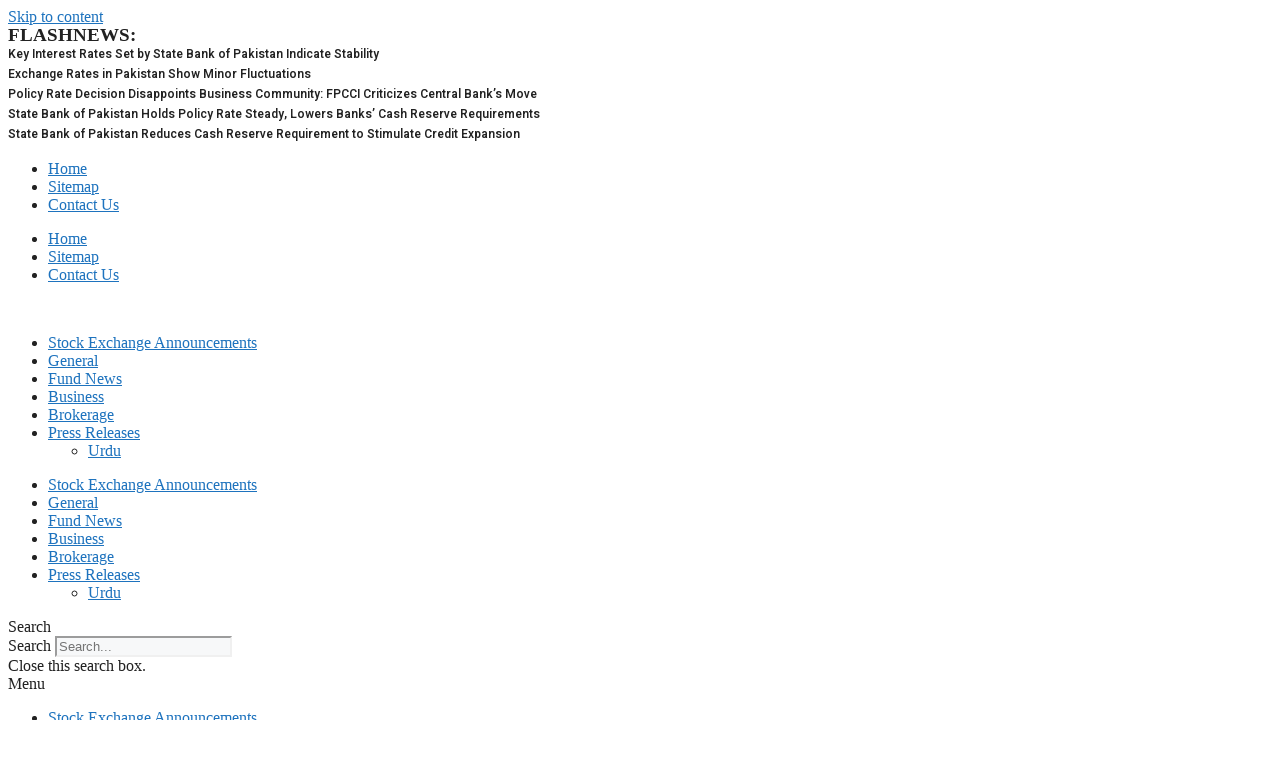

--- FILE ---
content_type: text/html; charset=UTF-8
request_url: https://businessnewspakistan.com/tag/stock-exchange-road/
body_size: 15961
content:
<!DOCTYPE html>
<html lang="en-US">
<head>
	<meta charset="UTF-8">
	<meta name='robots' content='index, follow, max-image-preview:large, max-snippet:-1, max-video-preview:-1' />
	<style>img:is([sizes="auto" i], [sizes^="auto," i]) { contain-intrinsic-size: 3000px 1500px }</style>
	<meta name="viewport" content="width=device-width, initial-scale=1">
	<!-- This site is optimized with the Yoast SEO plugin v26.8 - https://yoast.com/product/yoast-seo-wordpress/ -->
	<title>Stock Exchange Road Archives - Pakistan Business News</title>
	<link rel="canonical" href="http://pakistanbusinessnews.com.pk/tag/stock-exchange-road/" />
	<meta property="og:locale" content="en_US" />
	<meta property="og:type" content="article" />
	<meta property="og:title" content="Stock Exchange Road Archives - Pakistan Business News" />
	<meta property="og:url" content="http://pakistanbusinessnews.com.pk/tag/stock-exchange-road/" />
	<meta property="og:site_name" content="Pakistan Business News" />
	<meta name="twitter:card" content="summary_large_image" />
	<script type="application/ld+json" class="yoast-schema-graph">{"@context":"https://schema.org","@graph":[{"@type":"CollectionPage","@id":"http://pakistanbusinessnews.com.pk/tag/stock-exchange-road/","url":"http://pakistanbusinessnews.com.pk/tag/stock-exchange-road/","name":"Stock Exchange Road Archives - Pakistan Business News","isPartOf":{"@id":"https://pakistanbusinessnews.com.pk/#website"},"breadcrumb":{"@id":"http://pakistanbusinessnews.com.pk/tag/stock-exchange-road/#breadcrumb"},"inLanguage":"en-US"},{"@type":"BreadcrumbList","@id":"http://pakistanbusinessnews.com.pk/tag/stock-exchange-road/#breadcrumb","itemListElement":[{"@type":"ListItem","position":1,"name":"Home","item":"https://pakistanbusinessnews.com.pk/"},{"@type":"ListItem","position":2,"name":"Stock Exchange Road"}]},{"@type":"WebSite","@id":"https://pakistanbusinessnews.com.pk/#website","url":"https://pakistanbusinessnews.com.pk/","name":"Pakistan Business News","description":"Top Business News","publisher":{"@id":"https://pakistanbusinessnews.com.pk/#organization"},"potentialAction":[{"@type":"SearchAction","target":{"@type":"EntryPoint","urlTemplate":"https://pakistanbusinessnews.com.pk/?s={search_term_string}"},"query-input":{"@type":"PropertyValueSpecification","valueRequired":true,"valueName":"search_term_string"}}],"inLanguage":"en-US"},{"@type":"Organization","@id":"https://pakistanbusinessnews.com.pk/#organization","name":"Business News Pakistan","url":"https://pakistanbusinessnews.com.pk/","logo":{"@type":"ImageObject","inLanguage":"en-US","@id":"https://pakistanbusinessnews.com.pk/#/schema/logo/image/","url":"https://pakistanbusinessnews.com.pk/wp-content/uploads/2023/03/Pakistan_business_news-removebg-preview-1.png","contentUrl":"https://pakistanbusinessnews.com.pk/wp-content/uploads/2023/03/Pakistan_business_news-removebg-preview-1.png","width":220,"height":70,"caption":"Business News Pakistan"},"image":{"@id":"https://pakistanbusinessnews.com.pk/#/schema/logo/image/"}}]}</script>
	<!-- / Yoast SEO plugin. -->


<link rel='dns-prefetch' href='//pakistanbusinessnews.com.pk' />
<link rel="alternate" type="application/rss+xml" title="Pakistan Business News &raquo; Feed" href="https://pakistanbusinessnews.com.pk/feed/" />
<link rel="alternate" type="application/rss+xml" title="Pakistan Business News &raquo; Comments Feed" href="https://pakistanbusinessnews.com.pk/comments/feed/" />
<link rel="alternate" type="application/rss+xml" title="Pakistan Business News &raquo; Stock Exchange Road Tag Feed" href="https://pakistanbusinessnews.com.pk/tag/stock-exchange-road/feed/" />
<script>
window._wpemojiSettings = {"baseUrl":"https:\/\/s.w.org\/images\/core\/emoji\/16.0.1\/72x72\/","ext":".png","svgUrl":"https:\/\/s.w.org\/images\/core\/emoji\/16.0.1\/svg\/","svgExt":".svg","source":{"concatemoji":"https:\/\/pakistanbusinessnews.com.pk\/wp-includes\/js\/wp-emoji-release.min.js?ver=6.8.3"}};
/*! This file is auto-generated */
!function(s,n){var o,i,e;function c(e){try{var t={supportTests:e,timestamp:(new Date).valueOf()};sessionStorage.setItem(o,JSON.stringify(t))}catch(e){}}function p(e,t,n){e.clearRect(0,0,e.canvas.width,e.canvas.height),e.fillText(t,0,0);var t=new Uint32Array(e.getImageData(0,0,e.canvas.width,e.canvas.height).data),a=(e.clearRect(0,0,e.canvas.width,e.canvas.height),e.fillText(n,0,0),new Uint32Array(e.getImageData(0,0,e.canvas.width,e.canvas.height).data));return t.every(function(e,t){return e===a[t]})}function u(e,t){e.clearRect(0,0,e.canvas.width,e.canvas.height),e.fillText(t,0,0);for(var n=e.getImageData(16,16,1,1),a=0;a<n.data.length;a++)if(0!==n.data[a])return!1;return!0}function f(e,t,n,a){switch(t){case"flag":return n(e,"\ud83c\udff3\ufe0f\u200d\u26a7\ufe0f","\ud83c\udff3\ufe0f\u200b\u26a7\ufe0f")?!1:!n(e,"\ud83c\udde8\ud83c\uddf6","\ud83c\udde8\u200b\ud83c\uddf6")&&!n(e,"\ud83c\udff4\udb40\udc67\udb40\udc62\udb40\udc65\udb40\udc6e\udb40\udc67\udb40\udc7f","\ud83c\udff4\u200b\udb40\udc67\u200b\udb40\udc62\u200b\udb40\udc65\u200b\udb40\udc6e\u200b\udb40\udc67\u200b\udb40\udc7f");case"emoji":return!a(e,"\ud83e\udedf")}return!1}function g(e,t,n,a){var r="undefined"!=typeof WorkerGlobalScope&&self instanceof WorkerGlobalScope?new OffscreenCanvas(300,150):s.createElement("canvas"),o=r.getContext("2d",{willReadFrequently:!0}),i=(o.textBaseline="top",o.font="600 32px Arial",{});return e.forEach(function(e){i[e]=t(o,e,n,a)}),i}function t(e){var t=s.createElement("script");t.src=e,t.defer=!0,s.head.appendChild(t)}"undefined"!=typeof Promise&&(o="wpEmojiSettingsSupports",i=["flag","emoji"],n.supports={everything:!0,everythingExceptFlag:!0},e=new Promise(function(e){s.addEventListener("DOMContentLoaded",e,{once:!0})}),new Promise(function(t){var n=function(){try{var e=JSON.parse(sessionStorage.getItem(o));if("object"==typeof e&&"number"==typeof e.timestamp&&(new Date).valueOf()<e.timestamp+604800&&"object"==typeof e.supportTests)return e.supportTests}catch(e){}return null}();if(!n){if("undefined"!=typeof Worker&&"undefined"!=typeof OffscreenCanvas&&"undefined"!=typeof URL&&URL.createObjectURL&&"undefined"!=typeof Blob)try{var e="postMessage("+g.toString()+"("+[JSON.stringify(i),f.toString(),p.toString(),u.toString()].join(",")+"));",a=new Blob([e],{type:"text/javascript"}),r=new Worker(URL.createObjectURL(a),{name:"wpTestEmojiSupports"});return void(r.onmessage=function(e){c(n=e.data),r.terminate(),t(n)})}catch(e){}c(n=g(i,f,p,u))}t(n)}).then(function(e){for(var t in e)n.supports[t]=e[t],n.supports.everything=n.supports.everything&&n.supports[t],"flag"!==t&&(n.supports.everythingExceptFlag=n.supports.everythingExceptFlag&&n.supports[t]);n.supports.everythingExceptFlag=n.supports.everythingExceptFlag&&!n.supports.flag,n.DOMReady=!1,n.readyCallback=function(){n.DOMReady=!0}}).then(function(){return e}).then(function(){var e;n.supports.everything||(n.readyCallback(),(e=n.source||{}).concatemoji?t(e.concatemoji):e.wpemoji&&e.twemoji&&(t(e.twemoji),t(e.wpemoji)))}))}((window,document),window._wpemojiSettings);
</script>

<style id='wp-emoji-styles-inline-css'>

	img.wp-smiley, img.emoji {
		display: inline !important;
		border: none !important;
		box-shadow: none !important;
		height: 1em !important;
		width: 1em !important;
		margin: 0 0.07em !important;
		vertical-align: -0.1em !important;
		background: none !important;
		padding: 0 !important;
	}
</style>
<link rel='stylesheet' id='wp-block-library-css' href='https://pakistanbusinessnews.com.pk/wp-includes/css/dist/block-library/style.min.css?ver=6.8.3' media='all' />
<style id='classic-theme-styles-inline-css'>
/*! This file is auto-generated */
.wp-block-button__link{color:#fff;background-color:#32373c;border-radius:9999px;box-shadow:none;text-decoration:none;padding:calc(.667em + 2px) calc(1.333em + 2px);font-size:1.125em}.wp-block-file__button{background:#32373c;color:#fff;text-decoration:none}
</style>
<style id='global-styles-inline-css'>
:root{--wp--preset--aspect-ratio--square: 1;--wp--preset--aspect-ratio--4-3: 4/3;--wp--preset--aspect-ratio--3-4: 3/4;--wp--preset--aspect-ratio--3-2: 3/2;--wp--preset--aspect-ratio--2-3: 2/3;--wp--preset--aspect-ratio--16-9: 16/9;--wp--preset--aspect-ratio--9-16: 9/16;--wp--preset--color--black: #000000;--wp--preset--color--cyan-bluish-gray: #abb8c3;--wp--preset--color--white: #ffffff;--wp--preset--color--pale-pink: #f78da7;--wp--preset--color--vivid-red: #cf2e2e;--wp--preset--color--luminous-vivid-orange: #ff6900;--wp--preset--color--luminous-vivid-amber: #fcb900;--wp--preset--color--light-green-cyan: #7bdcb5;--wp--preset--color--vivid-green-cyan: #00d084;--wp--preset--color--pale-cyan-blue: #8ed1fc;--wp--preset--color--vivid-cyan-blue: #0693e3;--wp--preset--color--vivid-purple: #9b51e0;--wp--preset--color--contrast: var(--contrast);--wp--preset--color--contrast-2: var(--contrast-2);--wp--preset--color--contrast-3: var(--contrast-3);--wp--preset--color--base: var(--base);--wp--preset--color--base-2: var(--base-2);--wp--preset--color--base-3: var(--base-3);--wp--preset--color--accent: var(--accent);--wp--preset--gradient--vivid-cyan-blue-to-vivid-purple: linear-gradient(135deg,rgba(6,147,227,1) 0%,rgb(155,81,224) 100%);--wp--preset--gradient--light-green-cyan-to-vivid-green-cyan: linear-gradient(135deg,rgb(122,220,180) 0%,rgb(0,208,130) 100%);--wp--preset--gradient--luminous-vivid-amber-to-luminous-vivid-orange: linear-gradient(135deg,rgba(252,185,0,1) 0%,rgba(255,105,0,1) 100%);--wp--preset--gradient--luminous-vivid-orange-to-vivid-red: linear-gradient(135deg,rgba(255,105,0,1) 0%,rgb(207,46,46) 100%);--wp--preset--gradient--very-light-gray-to-cyan-bluish-gray: linear-gradient(135deg,rgb(238,238,238) 0%,rgb(169,184,195) 100%);--wp--preset--gradient--cool-to-warm-spectrum: linear-gradient(135deg,rgb(74,234,220) 0%,rgb(151,120,209) 20%,rgb(207,42,186) 40%,rgb(238,44,130) 60%,rgb(251,105,98) 80%,rgb(254,248,76) 100%);--wp--preset--gradient--blush-light-purple: linear-gradient(135deg,rgb(255,206,236) 0%,rgb(152,150,240) 100%);--wp--preset--gradient--blush-bordeaux: linear-gradient(135deg,rgb(254,205,165) 0%,rgb(254,45,45) 50%,rgb(107,0,62) 100%);--wp--preset--gradient--luminous-dusk: linear-gradient(135deg,rgb(255,203,112) 0%,rgb(199,81,192) 50%,rgb(65,88,208) 100%);--wp--preset--gradient--pale-ocean: linear-gradient(135deg,rgb(255,245,203) 0%,rgb(182,227,212) 50%,rgb(51,167,181) 100%);--wp--preset--gradient--electric-grass: linear-gradient(135deg,rgb(202,248,128) 0%,rgb(113,206,126) 100%);--wp--preset--gradient--midnight: linear-gradient(135deg,rgb(2,3,129) 0%,rgb(40,116,252) 100%);--wp--preset--font-size--small: 13px;--wp--preset--font-size--medium: 20px;--wp--preset--font-size--large: 36px;--wp--preset--font-size--x-large: 42px;--wp--preset--spacing--20: 0.44rem;--wp--preset--spacing--30: 0.67rem;--wp--preset--spacing--40: 1rem;--wp--preset--spacing--50: 1.5rem;--wp--preset--spacing--60: 2.25rem;--wp--preset--spacing--70: 3.38rem;--wp--preset--spacing--80: 5.06rem;--wp--preset--shadow--natural: 6px 6px 9px rgba(0, 0, 0, 0.2);--wp--preset--shadow--deep: 12px 12px 50px rgba(0, 0, 0, 0.4);--wp--preset--shadow--sharp: 6px 6px 0px rgba(0, 0, 0, 0.2);--wp--preset--shadow--outlined: 6px 6px 0px -3px rgba(255, 255, 255, 1), 6px 6px rgba(0, 0, 0, 1);--wp--preset--shadow--crisp: 6px 6px 0px rgba(0, 0, 0, 1);}:where(.is-layout-flex){gap: 0.5em;}:where(.is-layout-grid){gap: 0.5em;}body .is-layout-flex{display: flex;}.is-layout-flex{flex-wrap: wrap;align-items: center;}.is-layout-flex > :is(*, div){margin: 0;}body .is-layout-grid{display: grid;}.is-layout-grid > :is(*, div){margin: 0;}:where(.wp-block-columns.is-layout-flex){gap: 2em;}:where(.wp-block-columns.is-layout-grid){gap: 2em;}:where(.wp-block-post-template.is-layout-flex){gap: 1.25em;}:where(.wp-block-post-template.is-layout-grid){gap: 1.25em;}.has-black-color{color: var(--wp--preset--color--black) !important;}.has-cyan-bluish-gray-color{color: var(--wp--preset--color--cyan-bluish-gray) !important;}.has-white-color{color: var(--wp--preset--color--white) !important;}.has-pale-pink-color{color: var(--wp--preset--color--pale-pink) !important;}.has-vivid-red-color{color: var(--wp--preset--color--vivid-red) !important;}.has-luminous-vivid-orange-color{color: var(--wp--preset--color--luminous-vivid-orange) !important;}.has-luminous-vivid-amber-color{color: var(--wp--preset--color--luminous-vivid-amber) !important;}.has-light-green-cyan-color{color: var(--wp--preset--color--light-green-cyan) !important;}.has-vivid-green-cyan-color{color: var(--wp--preset--color--vivid-green-cyan) !important;}.has-pale-cyan-blue-color{color: var(--wp--preset--color--pale-cyan-blue) !important;}.has-vivid-cyan-blue-color{color: var(--wp--preset--color--vivid-cyan-blue) !important;}.has-vivid-purple-color{color: var(--wp--preset--color--vivid-purple) !important;}.has-black-background-color{background-color: var(--wp--preset--color--black) !important;}.has-cyan-bluish-gray-background-color{background-color: var(--wp--preset--color--cyan-bluish-gray) !important;}.has-white-background-color{background-color: var(--wp--preset--color--white) !important;}.has-pale-pink-background-color{background-color: var(--wp--preset--color--pale-pink) !important;}.has-vivid-red-background-color{background-color: var(--wp--preset--color--vivid-red) !important;}.has-luminous-vivid-orange-background-color{background-color: var(--wp--preset--color--luminous-vivid-orange) !important;}.has-luminous-vivid-amber-background-color{background-color: var(--wp--preset--color--luminous-vivid-amber) !important;}.has-light-green-cyan-background-color{background-color: var(--wp--preset--color--light-green-cyan) !important;}.has-vivid-green-cyan-background-color{background-color: var(--wp--preset--color--vivid-green-cyan) !important;}.has-pale-cyan-blue-background-color{background-color: var(--wp--preset--color--pale-cyan-blue) !important;}.has-vivid-cyan-blue-background-color{background-color: var(--wp--preset--color--vivid-cyan-blue) !important;}.has-vivid-purple-background-color{background-color: var(--wp--preset--color--vivid-purple) !important;}.has-black-border-color{border-color: var(--wp--preset--color--black) !important;}.has-cyan-bluish-gray-border-color{border-color: var(--wp--preset--color--cyan-bluish-gray) !important;}.has-white-border-color{border-color: var(--wp--preset--color--white) !important;}.has-pale-pink-border-color{border-color: var(--wp--preset--color--pale-pink) !important;}.has-vivid-red-border-color{border-color: var(--wp--preset--color--vivid-red) !important;}.has-luminous-vivid-orange-border-color{border-color: var(--wp--preset--color--luminous-vivid-orange) !important;}.has-luminous-vivid-amber-border-color{border-color: var(--wp--preset--color--luminous-vivid-amber) !important;}.has-light-green-cyan-border-color{border-color: var(--wp--preset--color--light-green-cyan) !important;}.has-vivid-green-cyan-border-color{border-color: var(--wp--preset--color--vivid-green-cyan) !important;}.has-pale-cyan-blue-border-color{border-color: var(--wp--preset--color--pale-cyan-blue) !important;}.has-vivid-cyan-blue-border-color{border-color: var(--wp--preset--color--vivid-cyan-blue) !important;}.has-vivid-purple-border-color{border-color: var(--wp--preset--color--vivid-purple) !important;}.has-vivid-cyan-blue-to-vivid-purple-gradient-background{background: var(--wp--preset--gradient--vivid-cyan-blue-to-vivid-purple) !important;}.has-light-green-cyan-to-vivid-green-cyan-gradient-background{background: var(--wp--preset--gradient--light-green-cyan-to-vivid-green-cyan) !important;}.has-luminous-vivid-amber-to-luminous-vivid-orange-gradient-background{background: var(--wp--preset--gradient--luminous-vivid-amber-to-luminous-vivid-orange) !important;}.has-luminous-vivid-orange-to-vivid-red-gradient-background{background: var(--wp--preset--gradient--luminous-vivid-orange-to-vivid-red) !important;}.has-very-light-gray-to-cyan-bluish-gray-gradient-background{background: var(--wp--preset--gradient--very-light-gray-to-cyan-bluish-gray) !important;}.has-cool-to-warm-spectrum-gradient-background{background: var(--wp--preset--gradient--cool-to-warm-spectrum) !important;}.has-blush-light-purple-gradient-background{background: var(--wp--preset--gradient--blush-light-purple) !important;}.has-blush-bordeaux-gradient-background{background: var(--wp--preset--gradient--blush-bordeaux) !important;}.has-luminous-dusk-gradient-background{background: var(--wp--preset--gradient--luminous-dusk) !important;}.has-pale-ocean-gradient-background{background: var(--wp--preset--gradient--pale-ocean) !important;}.has-electric-grass-gradient-background{background: var(--wp--preset--gradient--electric-grass) !important;}.has-midnight-gradient-background{background: var(--wp--preset--gradient--midnight) !important;}.has-small-font-size{font-size: var(--wp--preset--font-size--small) !important;}.has-medium-font-size{font-size: var(--wp--preset--font-size--medium) !important;}.has-large-font-size{font-size: var(--wp--preset--font-size--large) !important;}.has-x-large-font-size{font-size: var(--wp--preset--font-size--x-large) !important;}
:where(.wp-block-post-template.is-layout-flex){gap: 1.25em;}:where(.wp-block-post-template.is-layout-grid){gap: 1.25em;}
:where(.wp-block-columns.is-layout-flex){gap: 2em;}:where(.wp-block-columns.is-layout-grid){gap: 2em;}
:root :where(.wp-block-pullquote){font-size: 1.5em;line-height: 1.6;}
</style>
<link rel='stylesheet' id='dashicons-css' href='https://pakistanbusinessnews.com.pk/wp-includes/css/dashicons.min.css?ver=6.8.3' media='all' />
<link rel='stylesheet' id='admin-bar-css' href='https://pakistanbusinessnews.com.pk/wp-includes/css/admin-bar.min.css?ver=6.8.3' media='all' />
<style id='admin-bar-inline-css'>

    /* Hide CanvasJS credits for P404 charts specifically */
    #p404RedirectChart .canvasjs-chart-credit {
        display: none !important;
    }
    
    #p404RedirectChart canvas {
        border-radius: 6px;
    }

    .p404-redirect-adminbar-weekly-title {
        font-weight: bold;
        font-size: 14px;
        color: #fff;
        margin-bottom: 6px;
    }

    #wpadminbar #wp-admin-bar-p404_free_top_button .ab-icon:before {
        content: "\f103";
        color: #dc3545;
        top: 3px;
    }
    
    #wp-admin-bar-p404_free_top_button .ab-item {
        min-width: 80px !important;
        padding: 0px !important;
    }
    
    /* Ensure proper positioning and z-index for P404 dropdown */
    .p404-redirect-adminbar-dropdown-wrap { 
        min-width: 0; 
        padding: 0;
        position: static !important;
    }
    
    #wpadminbar #wp-admin-bar-p404_free_top_button_dropdown {
        position: static !important;
    }
    
    #wpadminbar #wp-admin-bar-p404_free_top_button_dropdown .ab-item {
        padding: 0 !important;
        margin: 0 !important;
    }
    
    .p404-redirect-dropdown-container {
        min-width: 340px;
        padding: 18px 18px 12px 18px;
        background: #23282d !important;
        color: #fff;
        border-radius: 12px;
        box-shadow: 0 8px 32px rgba(0,0,0,0.25);
        margin-top: 10px;
        position: relative !important;
        z-index: 999999 !important;
        display: block !important;
        border: 1px solid #444;
    }
    
    /* Ensure P404 dropdown appears on hover */
    #wpadminbar #wp-admin-bar-p404_free_top_button .p404-redirect-dropdown-container { 
        display: none !important;
    }
    
    #wpadminbar #wp-admin-bar-p404_free_top_button:hover .p404-redirect-dropdown-container { 
        display: block !important;
    }
    
    #wpadminbar #wp-admin-bar-p404_free_top_button:hover #wp-admin-bar-p404_free_top_button_dropdown .p404-redirect-dropdown-container {
        display: block !important;
    }
    
    .p404-redirect-card {
        background: #2c3338;
        border-radius: 8px;
        padding: 18px 18px 12px 18px;
        box-shadow: 0 2px 8px rgba(0,0,0,0.07);
        display: flex;
        flex-direction: column;
        align-items: flex-start;
        border: 1px solid #444;
    }
    
    .p404-redirect-btn {
        display: inline-block;
        background: #dc3545;
        color: #fff !important;
        font-weight: bold;
        padding: 5px 22px;
        border-radius: 8px;
        text-decoration: none;
        font-size: 17px;
        transition: background 0.2s, box-shadow 0.2s;
        margin-top: 8px;
        box-shadow: 0 2px 8px rgba(220,53,69,0.15);
        text-align: center;
        line-height: 1.6;
    }
    
    .p404-redirect-btn:hover {
        background: #c82333;
        color: #fff !important;
        box-shadow: 0 4px 16px rgba(220,53,69,0.25);
    }
    
    /* Prevent conflicts with other admin bar dropdowns */
    #wpadminbar .ab-top-menu > li:hover > .ab-item,
    #wpadminbar .ab-top-menu > li.hover > .ab-item {
        z-index: auto;
    }
    
    #wpadminbar #wp-admin-bar-p404_free_top_button:hover > .ab-item {
        z-index: 999998 !important;
    }
    
</style>
<link rel='stylesheet' id='contact-form-7-css' href='https://pakistanbusinessnews.com.pk/wp-content/plugins/contact-form-7/includes/css/styles.css?ver=6.1.4' media='all' />
<link rel='stylesheet' id='generate-style-css' href='https://pakistanbusinessnews.com.pk/wp-content/themes/generatepress/assets/css/main.min.css?ver=3.6.1' media='all' />
<style id='generate-style-inline-css'>
body{background-color:var(--base-3);color:var(--contrast);}a{color:var(--accent);}a{text-decoration:underline;}.entry-title a, .site-branding a, a.button, .wp-block-button__link, .main-navigation a{text-decoration:none;}a:hover, a:focus, a:active{color:var(--contrast);}.wp-block-group__inner-container{max-width:1200px;margin-left:auto;margin-right:auto;}:root{--contrast:#222222;--contrast-2:#575760;--contrast-3:#b2b2be;--base:#f0f0f0;--base-2:#f7f8f9;--base-3:#ffffff;--accent:#1e73be;}:root .has-contrast-color{color:var(--contrast);}:root .has-contrast-background-color{background-color:var(--contrast);}:root .has-contrast-2-color{color:var(--contrast-2);}:root .has-contrast-2-background-color{background-color:var(--contrast-2);}:root .has-contrast-3-color{color:var(--contrast-3);}:root .has-contrast-3-background-color{background-color:var(--contrast-3);}:root .has-base-color{color:var(--base);}:root .has-base-background-color{background-color:var(--base);}:root .has-base-2-color{color:var(--base-2);}:root .has-base-2-background-color{background-color:var(--base-2);}:root .has-base-3-color{color:var(--base-3);}:root .has-base-3-background-color{background-color:var(--base-3);}:root .has-accent-color{color:var(--accent);}:root .has-accent-background-color{background-color:var(--accent);}.top-bar{background-color:#636363;color:#ffffff;}.top-bar a{color:#ffffff;}.top-bar a:hover{color:#303030;}.site-header{background-color:var(--base-3);}.main-title a,.main-title a:hover{color:var(--contrast);}.site-description{color:var(--contrast-2);}.mobile-menu-control-wrapper .menu-toggle,.mobile-menu-control-wrapper .menu-toggle:hover,.mobile-menu-control-wrapper .menu-toggle:focus,.has-inline-mobile-toggle #site-navigation.toggled{background-color:rgba(0, 0, 0, 0.02);}.main-navigation,.main-navigation ul ul{background-color:var(--base-3);}.main-navigation .main-nav ul li a, .main-navigation .menu-toggle, .main-navigation .menu-bar-items{color:var(--contrast);}.main-navigation .main-nav ul li:not([class*="current-menu-"]):hover > a, .main-navigation .main-nav ul li:not([class*="current-menu-"]):focus > a, .main-navigation .main-nav ul li.sfHover:not([class*="current-menu-"]) > a, .main-navigation .menu-bar-item:hover > a, .main-navigation .menu-bar-item.sfHover > a{color:var(--accent);}button.menu-toggle:hover,button.menu-toggle:focus{color:var(--contrast);}.main-navigation .main-nav ul li[class*="current-menu-"] > a{color:var(--accent);}.navigation-search input[type="search"],.navigation-search input[type="search"]:active, .navigation-search input[type="search"]:focus, .main-navigation .main-nav ul li.search-item.active > a, .main-navigation .menu-bar-items .search-item.active > a{color:var(--accent);}.main-navigation ul ul{background-color:var(--base);}.separate-containers .inside-article, .separate-containers .comments-area, .separate-containers .page-header, .one-container .container, .separate-containers .paging-navigation, .inside-page-header{background-color:var(--base-3);}.entry-title a{color:var(--contrast);}.entry-title a:hover{color:var(--contrast-2);}.entry-meta{color:var(--contrast-2);}.sidebar .widget{background-color:var(--base-3);}.footer-widgets{background-color:var(--base-3);}.site-info{background-color:var(--base-3);}input[type="text"],input[type="email"],input[type="url"],input[type="password"],input[type="search"],input[type="tel"],input[type="number"],textarea,select{color:var(--contrast);background-color:var(--base-2);border-color:var(--base);}input[type="text"]:focus,input[type="email"]:focus,input[type="url"]:focus,input[type="password"]:focus,input[type="search"]:focus,input[type="tel"]:focus,input[type="number"]:focus,textarea:focus,select:focus{color:var(--contrast);background-color:var(--base-2);border-color:var(--contrast-3);}button,html input[type="button"],input[type="reset"],input[type="submit"],a.button,a.wp-block-button__link:not(.has-background){color:#ffffff;background-color:#55555e;}button:hover,html input[type="button"]:hover,input[type="reset"]:hover,input[type="submit"]:hover,a.button:hover,button:focus,html input[type="button"]:focus,input[type="reset"]:focus,input[type="submit"]:focus,a.button:focus,a.wp-block-button__link:not(.has-background):active,a.wp-block-button__link:not(.has-background):focus,a.wp-block-button__link:not(.has-background):hover{color:#ffffff;background-color:#3f4047;}a.generate-back-to-top{background-color:rgba( 0,0,0,0.4 );color:#ffffff;}a.generate-back-to-top:hover,a.generate-back-to-top:focus{background-color:rgba( 0,0,0,0.6 );color:#ffffff;}:root{--gp-search-modal-bg-color:var(--base-3);--gp-search-modal-text-color:var(--contrast);--gp-search-modal-overlay-bg-color:rgba(0,0,0,0.2);}@media (max-width:768px){.main-navigation .menu-bar-item:hover > a, .main-navigation .menu-bar-item.sfHover > a{background:none;color:var(--contrast);}}.nav-below-header .main-navigation .inside-navigation.grid-container, .nav-above-header .main-navigation .inside-navigation.grid-container{padding:0px 20px 0px 20px;}.site-main .wp-block-group__inner-container{padding:40px;}.separate-containers .paging-navigation{padding-top:20px;padding-bottom:20px;}.entry-content .alignwide, body:not(.no-sidebar) .entry-content .alignfull{margin-left:-40px;width:calc(100% + 80px);max-width:calc(100% + 80px);}.rtl .menu-item-has-children .dropdown-menu-toggle{padding-left:20px;}.rtl .main-navigation .main-nav ul li.menu-item-has-children > a{padding-right:20px;}@media (max-width:768px){.separate-containers .inside-article, .separate-containers .comments-area, .separate-containers .page-header, .separate-containers .paging-navigation, .one-container .site-content, .inside-page-header{padding:30px;}.site-main .wp-block-group__inner-container{padding:30px;}.inside-top-bar{padding-right:30px;padding-left:30px;}.inside-header{padding-right:30px;padding-left:30px;}.widget-area .widget{padding-top:30px;padding-right:30px;padding-bottom:30px;padding-left:30px;}.footer-widgets-container{padding-top:30px;padding-right:30px;padding-bottom:30px;padding-left:30px;}.inside-site-info{padding-right:30px;padding-left:30px;}.entry-content .alignwide, body:not(.no-sidebar) .entry-content .alignfull{margin-left:-30px;width:calc(100% + 60px);max-width:calc(100% + 60px);}.one-container .site-main .paging-navigation{margin-bottom:20px;}}/* End cached CSS */.is-right-sidebar{width:30%;}.is-left-sidebar{width:30%;}.site-content .content-area{width:70%;}@media (max-width:768px){.main-navigation .menu-toggle,.sidebar-nav-mobile:not(#sticky-placeholder){display:block;}.main-navigation ul,.gen-sidebar-nav,.main-navigation:not(.slideout-navigation):not(.toggled) .main-nav > ul,.has-inline-mobile-toggle #site-navigation .inside-navigation > *:not(.navigation-search):not(.main-nav){display:none;}.nav-align-right .inside-navigation,.nav-align-center .inside-navigation{justify-content:space-between;}.has-inline-mobile-toggle .mobile-menu-control-wrapper{display:flex;flex-wrap:wrap;}.has-inline-mobile-toggle .inside-header{flex-direction:row;text-align:left;flex-wrap:wrap;}.has-inline-mobile-toggle .header-widget,.has-inline-mobile-toggle #site-navigation{flex-basis:100%;}.nav-float-left .has-inline-mobile-toggle #site-navigation{order:10;}}
.elementor-template-full-width .site-content{display:block;}
</style>
<link rel='stylesheet' id='elementor-icons-css' href='https://pakistanbusinessnews.com.pk/wp-content/plugins/elementor/assets/lib/eicons/css/elementor-icons.min.css?ver=5.30.0' media='all' />
<link rel='stylesheet' id='elementor-frontend-css' href='https://pakistanbusinessnews.com.pk/wp-content/plugins/elementor/assets/css/frontend-lite.min.css?ver=3.22.1' media='all' />
<link rel='stylesheet' id='swiper-css' href='https://pakistanbusinessnews.com.pk/wp-content/plugins/elementor/assets/lib/swiper/v8/css/swiper.min.css?ver=8.4.5' media='all' />
<link rel='stylesheet' id='elementor-post-385153-css' href='https://pakistanbusinessnews.com.pk/wp-content/uploads/elementor/css/post-385153.css?ver=1746251290' media='all' />
<link rel='stylesheet' id='elementor-pro-css' href='https://pakistanbusinessnews.com.pk/wp-content/plugins/elementor-pro/assets/css/frontend-lite.min.css?ver=3.22.0' media='all' />
<link rel='stylesheet' id='elementor-global-css' href='https://pakistanbusinessnews.com.pk/wp-content/uploads/elementor/css/global.css?ver=1746251291' media='all' />
<link rel='stylesheet' id='elementor-post-385155-css' href='https://pakistanbusinessnews.com.pk/wp-content/uploads/elementor/css/post-385155.css?ver=1768634147' media='all' />
<link rel='stylesheet' id='elementor-post-385433-css' href='https://pakistanbusinessnews.com.pk/wp-content/uploads/elementor/css/post-385433.css?ver=1767246095' media='all' />
<link rel='stylesheet' id='elementor-post-389194-css' href='https://pakistanbusinessnews.com.pk/wp-content/uploads/elementor/css/post-389194.css?ver=1746251380' media='all' />
<link rel='stylesheet' id='google-fonts-1-css' href='https://fonts.googleapis.com/css?family=Roboto%3A100%2C100italic%2C200%2C200italic%2C300%2C300italic%2C400%2C400italic%2C500%2C500italic%2C600%2C600italic%2C700%2C700italic%2C800%2C800italic%2C900%2C900italic%7CRoboto+Slab%3A100%2C100italic%2C200%2C200italic%2C300%2C300italic%2C400%2C400italic%2C500%2C500italic%2C600%2C600italic%2C700%2C700italic%2C800%2C800italic%2C900%2C900italic%7CHeebo%3A100%2C100italic%2C200%2C200italic%2C300%2C300italic%2C400%2C400italic%2C500%2C500italic%2C600%2C600italic%2C700%2C700italic%2C800%2C800italic%2C900%2C900italic%7CPlayfair+Display%3A100%2C100italic%2C200%2C200italic%2C300%2C300italic%2C400%2C400italic%2C500%2C500italic%2C600%2C600italic%2C700%2C700italic%2C800%2C800italic%2C900%2C900italic&#038;display=swap&#038;ver=6.8.3' media='all' />
<link rel='stylesheet' id='elementor-icons-shared-0-css' href='https://pakistanbusinessnews.com.pk/wp-content/plugins/elementor/assets/lib/font-awesome/css/fontawesome.min.css?ver=5.15.3' media='all' />
<link rel='stylesheet' id='elementor-icons-fa-solid-css' href='https://pakistanbusinessnews.com.pk/wp-content/plugins/elementor/assets/lib/font-awesome/css/solid.min.css?ver=5.15.3' media='all' />
<link rel="preconnect" href="https://fonts.gstatic.com/" crossorigin><link rel="https://api.w.org/" href="https://pakistanbusinessnews.com.pk/wp-json/" /><link rel="alternate" title="JSON" type="application/json" href="https://pakistanbusinessnews.com.pk/wp-json/wp/v2/tags/5660" /><link rel="EditURI" type="application/rsd+xml" title="RSD" href="https://pakistanbusinessnews.com.pk/xmlrpc.php?rsd" />
<meta name="generator" content="WordPress 6.8.3" />
<meta name="generator" content="Elementor 3.22.1; features: e_optimized_assets_loading, e_optimized_css_loading, additional_custom_breakpoints; settings: css_print_method-external, google_font-enabled, font_display-swap">
<link rel="icon" href="https://pakistanbusinessnews.com.pk/wp-content/uploads/2025/07/New-Logo-1-150x150.png" sizes="32x32" />
<link rel="icon" href="https://pakistanbusinessnews.com.pk/wp-content/uploads/2025/07/New-Logo-1.png" sizes="192x192" />
<link rel="apple-touch-icon" href="https://pakistanbusinessnews.com.pk/wp-content/uploads/2025/07/New-Logo-1.png" />
<meta name="msapplication-TileImage" content="https://pakistanbusinessnews.com.pk/wp-content/uploads/2025/07/New-Logo-1.png" />
</head>

<body class="archive tag tag-stock-exchange-road tag-5660 wp-custom-logo wp-embed-responsive wp-theme-generatepress right-sidebar nav-float-right separate-containers header-aligned-left dropdown-hover elementor-default elementor-template-full-width elementor-kit-385153 elementor-page-389194 full-width-content" itemtype="https://schema.org/Blog" itemscope>
	<a class="screen-reader-text skip-link" href="#content" title="Skip to content">Skip to content</a>		<div data-elementor-type="header" data-elementor-id="385155" class="elementor elementor-385155 elementor-location-header" data-elementor-post-type="elementor_library">
					<section class="elementor-section elementor-top-section elementor-element elementor-element-0225c08 elementor-section-boxed elementor-section-height-default elementor-section-height-default" data-id="0225c08" data-element_type="section">
						<div class="elementor-container elementor-column-gap-default">
					<div class="elementor-column elementor-col-33 elementor-top-column elementor-element elementor-element-084f506 elementor-hidden-mobile" data-id="084f506" data-element_type="column">
			<div class="elementor-widget-wrap elementor-element-populated">
						<div class="elementor-element elementor-element-0ce6aab elementor-widget elementor-widget-heading" data-id="0ce6aab" data-element_type="widget" data-widget_type="heading.default">
				<div class="elementor-widget-container">
			<style>/*! elementor - v3.22.0 - 17-06-2024 */
.elementor-heading-title{padding:0;margin:0;line-height:1}.elementor-widget-heading .elementor-heading-title[class*=elementor-size-]>a{color:inherit;font-size:inherit;line-height:inherit}.elementor-widget-heading .elementor-heading-title.elementor-size-small{font-size:15px}.elementor-widget-heading .elementor-heading-title.elementor-size-medium{font-size:19px}.elementor-widget-heading .elementor-heading-title.elementor-size-large{font-size:29px}.elementor-widget-heading .elementor-heading-title.elementor-size-xl{font-size:39px}.elementor-widget-heading .elementor-heading-title.elementor-size-xxl{font-size:59px}</style><h3 class="elementor-heading-title elementor-size-default">FLASHNEWS:</h3>		</div>
				</div>
					</div>
		</div>
				<div class="elementor-column elementor-col-33 elementor-top-column elementor-element elementor-element-e59aa48" data-id="e59aa48" data-element_type="column">
			<div class="elementor-widget-wrap elementor-element-populated">
						<div class="elementor-element elementor-element-a92affe elementor-widget elementor-widget-loop-carousel" data-id="a92affe" data-element_type="widget" data-settings="{&quot;template_id&quot;:403567,&quot;slides_to_show&quot;:&quot;1&quot;,&quot;autoplay_speed&quot;:3000,&quot;speed&quot;:1200,&quot;slides_to_show_tablet&quot;:&quot;1&quot;,&quot;_skin&quot;:&quot;post&quot;,&quot;slides_to_show_mobile&quot;:&quot;1&quot;,&quot;slides_to_scroll&quot;:&quot;1&quot;,&quot;edit_handle_selector&quot;:&quot;.elementor-widget-container&quot;,&quot;autoplay&quot;:&quot;yes&quot;,&quot;infinite&quot;:&quot;yes&quot;,&quot;offset_sides&quot;:&quot;none&quot;,&quot;image_spacing_custom&quot;:{&quot;unit&quot;:&quot;px&quot;,&quot;size&quot;:10,&quot;sizes&quot;:[]},&quot;image_spacing_custom_tablet&quot;:{&quot;unit&quot;:&quot;px&quot;,&quot;size&quot;:&quot;&quot;,&quot;sizes&quot;:[]},&quot;image_spacing_custom_mobile&quot;:{&quot;unit&quot;:&quot;px&quot;,&quot;size&quot;:&quot;&quot;,&quot;sizes&quot;:[]}}" data-widget_type="loop-carousel.post">
				<div class="elementor-widget-container">
			<link rel="stylesheet" href="https://pakistanbusinessnews.com.pk/wp-content/plugins/elementor-pro/assets/css/widget-loop-builder.min.css">		<div class="swiper elementor-loop-container elementor-grid" dir="ltr">
				<div class="swiper-wrapper" aria-live="off">
		<style id="loop-403567">.elementor-bc-flex-widget .elementor-403567 .elementor-element.elementor-element-ea6e596.elementor-column .elementor-widget-wrap{align-items:center;}.elementor-403567 .elementor-element.elementor-element-ea6e596.elementor-column.elementor-element[data-element_type="column"] > .elementor-widget-wrap.elementor-element-populated{align-content:center;align-items:center;}.elementor-403567 .elementor-element.elementor-element-3d5ebb8 .elementor-heading-title{color:#222222;font-family:"Heebo", Sans-serif;font-size:12px;font-weight:600;line-height:20px;}</style>		<div data-elementor-type="loop-item" data-elementor-id="403567" class="elementor elementor-403567 swiper-slide e-loop-item e-loop-item-448999 post-448999 post type-post status-publish format-standard hentry category-business" data-elementor-post-type="elementor_library" role="group" aria-roledescription="slide" data-custom-edit-handle="1">
					<section class="elementor-section elementor-top-section elementor-element elementor-element-594fac6 elementor-section-boxed elementor-section-height-default elementor-section-height-default" data-id="594fac6" data-element_type="section">
						<div class="elementor-container elementor-column-gap-default">
					<div class="elementor-column elementor-col-100 elementor-top-column elementor-element elementor-element-ea6e596" data-id="ea6e596" data-element_type="column">
			<div class="elementor-widget-wrap elementor-element-populated">
						<div class="elementor-element elementor-element-3d5ebb8 elementor-widget elementor-widget-theme-post-title elementor-page-title elementor-widget-heading" data-id="3d5ebb8" data-element_type="widget" data-widget_type="theme-post-title.default">
				<div class="elementor-widget-container">
			<h3 class="elementor-heading-title elementor-size-default">Key Interest Rates Set by State Bank of Pakistan Indicate Stability</h3>		</div>
				</div>
					</div>
		</div>
					</div>
		</section>
				</div>
				<div data-elementor-type="loop-item" data-elementor-id="403567" class="elementor elementor-403567 swiper-slide e-loop-item e-loop-item-448996 post-448996 post type-post status-publish format-standard hentry category-business" data-elementor-post-type="elementor_library" role="group" aria-roledescription="slide" data-custom-edit-handle="1">
					<section class="elementor-section elementor-top-section elementor-element elementor-element-594fac6 elementor-section-boxed elementor-section-height-default elementor-section-height-default" data-id="594fac6" data-element_type="section">
						<div class="elementor-container elementor-column-gap-default">
					<div class="elementor-column elementor-col-100 elementor-top-column elementor-element elementor-element-ea6e596" data-id="ea6e596" data-element_type="column">
			<div class="elementor-widget-wrap elementor-element-populated">
						<div class="elementor-element elementor-element-3d5ebb8 elementor-widget elementor-widget-theme-post-title elementor-page-title elementor-widget-heading" data-id="3d5ebb8" data-element_type="widget" data-widget_type="theme-post-title.default">
				<div class="elementor-widget-container">
			<h3 class="elementor-heading-title elementor-size-default">Exchange Rates in Pakistan Show Minor Fluctuations</h3>		</div>
				</div>
					</div>
		</div>
					</div>
		</section>
				</div>
				<div data-elementor-type="loop-item" data-elementor-id="403567" class="elementor elementor-403567 swiper-slide e-loop-item e-loop-item-448994 post-448994 post type-post status-publish format-standard hentry category-business" data-elementor-post-type="elementor_library" role="group" aria-roledescription="slide" data-custom-edit-handle="1">
					<section class="elementor-section elementor-top-section elementor-element elementor-element-594fac6 elementor-section-boxed elementor-section-height-default elementor-section-height-default" data-id="594fac6" data-element_type="section">
						<div class="elementor-container elementor-column-gap-default">
					<div class="elementor-column elementor-col-100 elementor-top-column elementor-element elementor-element-ea6e596" data-id="ea6e596" data-element_type="column">
			<div class="elementor-widget-wrap elementor-element-populated">
						<div class="elementor-element elementor-element-3d5ebb8 elementor-widget elementor-widget-theme-post-title elementor-page-title elementor-widget-heading" data-id="3d5ebb8" data-element_type="widget" data-widget_type="theme-post-title.default">
				<div class="elementor-widget-container">
			<h3 class="elementor-heading-title elementor-size-default">Policy Rate Decision Disappoints Business Community: FPCCI Criticizes Central Bank&#8217;s Move</h3>		</div>
				</div>
					</div>
		</div>
					</div>
		</section>
				</div>
				<div data-elementor-type="loop-item" data-elementor-id="403567" class="elementor elementor-403567 swiper-slide e-loop-item e-loop-item-448992 post-448992 post type-post status-publish format-standard hentry category-business" data-elementor-post-type="elementor_library" role="group" aria-roledescription="slide" data-custom-edit-handle="1">
					<section class="elementor-section elementor-top-section elementor-element elementor-element-594fac6 elementor-section-boxed elementor-section-height-default elementor-section-height-default" data-id="594fac6" data-element_type="section">
						<div class="elementor-container elementor-column-gap-default">
					<div class="elementor-column elementor-col-100 elementor-top-column elementor-element elementor-element-ea6e596" data-id="ea6e596" data-element_type="column">
			<div class="elementor-widget-wrap elementor-element-populated">
						<div class="elementor-element elementor-element-3d5ebb8 elementor-widget elementor-widget-theme-post-title elementor-page-title elementor-widget-heading" data-id="3d5ebb8" data-element_type="widget" data-widget_type="theme-post-title.default">
				<div class="elementor-widget-container">
			<h3 class="elementor-heading-title elementor-size-default">State Bank of Pakistan Holds Policy Rate Steady, Lowers Banks&#8217; Cash Reserve Requirements</h3>		</div>
				</div>
					</div>
		</div>
					</div>
		</section>
				</div>
				<div data-elementor-type="loop-item" data-elementor-id="403567" class="elementor elementor-403567 swiper-slide e-loop-item e-loop-item-448990 post-448990 post type-post status-publish format-standard hentry category-business" data-elementor-post-type="elementor_library" role="group" aria-roledescription="slide" data-custom-edit-handle="1">
					<section class="elementor-section elementor-top-section elementor-element elementor-element-594fac6 elementor-section-boxed elementor-section-height-default elementor-section-height-default" data-id="594fac6" data-element_type="section">
						<div class="elementor-container elementor-column-gap-default">
					<div class="elementor-column elementor-col-100 elementor-top-column elementor-element elementor-element-ea6e596" data-id="ea6e596" data-element_type="column">
			<div class="elementor-widget-wrap elementor-element-populated">
						<div class="elementor-element elementor-element-3d5ebb8 elementor-widget elementor-widget-theme-post-title elementor-page-title elementor-widget-heading" data-id="3d5ebb8" data-element_type="widget" data-widget_type="theme-post-title.default">
				<div class="elementor-widget-container">
			<h3 class="elementor-heading-title elementor-size-default">State Bank of Pakistan Reduces Cash Reserve Requirement to Stimulate Credit Expansion</h3>		</div>
				</div>
					</div>
		</div>
					</div>
		</section>
				</div>
				</div>
		</div>
				</div>
				</div>
					</div>
		</div>
				<div class="elementor-column elementor-col-33 elementor-top-column elementor-element elementor-element-69cc9a4 elementor-hidden-tablet elementor-hidden-mobile" data-id="69cc9a4" data-element_type="column">
			<div class="elementor-widget-wrap elementor-element-populated">
						<div class="elementor-element elementor-element-7b8e740 elementor-nav-menu__align-end elementor-nav-menu--dropdown-none elementor-widget__width-initial elementor-widget elementor-widget-nav-menu" data-id="7b8e740" data-element_type="widget" data-settings="{&quot;layout&quot;:&quot;horizontal&quot;,&quot;submenu_icon&quot;:{&quot;value&quot;:&quot;&lt;i class=\&quot;fas fa-caret-down\&quot;&gt;&lt;\/i&gt;&quot;,&quot;library&quot;:&quot;fa-solid&quot;}}" data-widget_type="nav-menu.default">
				<div class="elementor-widget-container">
			<link rel="stylesheet" href="https://pakistanbusinessnews.com.pk/wp-content/plugins/elementor-pro/assets/css/widget-nav-menu.min.css">			<nav class="elementor-nav-menu--main elementor-nav-menu__container elementor-nav-menu--layout-horizontal e--pointer-text e--animation-none">
				<ul id="menu-1-7b8e740" class="elementor-nav-menu"><li class="menu-item menu-item-type-post_type menu-item-object-page menu-item-home menu-item-400586"><a href="https://pakistanbusinessnews.com.pk/" class="elementor-item">Home</a></li>
<li class="menu-item menu-item-type-custom menu-item-object-custom menu-item-274270"><a href="https://pakistanbusinessnews.com.pk/sitemap_index.xml/" class="elementor-item">Sitemap</a></li>
<li class="menu-item menu-item-type-post_type menu-item-object-page menu-item-403640"><a href="https://pakistanbusinessnews.com.pk/contact-us/" class="elementor-item">Contact Us</a></li>
</ul>			</nav>
						<nav class="elementor-nav-menu--dropdown elementor-nav-menu__container" aria-hidden="true">
				<ul id="menu-2-7b8e740" class="elementor-nav-menu"><li class="menu-item menu-item-type-post_type menu-item-object-page menu-item-home menu-item-400586"><a href="https://pakistanbusinessnews.com.pk/" class="elementor-item" tabindex="-1">Home</a></li>
<li class="menu-item menu-item-type-custom menu-item-object-custom menu-item-274270"><a href="https://pakistanbusinessnews.com.pk/sitemap_index.xml/" class="elementor-item" tabindex="-1">Sitemap</a></li>
<li class="menu-item menu-item-type-post_type menu-item-object-page menu-item-403640"><a href="https://pakistanbusinessnews.com.pk/contact-us/" class="elementor-item" tabindex="-1">Contact Us</a></li>
</ul>			</nav>
				</div>
				</div>
					</div>
		</div>
					</div>
		</section>
				<section class="elementor-section elementor-top-section elementor-element elementor-element-6914875 elementor-section-boxed elementor-section-height-default elementor-section-height-default" data-id="6914875" data-element_type="section" data-settings="{&quot;background_background&quot;:&quot;classic&quot;}">
						<div class="elementor-container elementor-column-gap-default">
					<div class="elementor-column elementor-col-100 elementor-top-column elementor-element elementor-element-be08914" data-id="be08914" data-element_type="column">
			<div class="elementor-widget-wrap elementor-element-populated">
						<div class="elementor-element elementor-element-b424545 elementor-widget elementor-widget-image" data-id="b424545" data-element_type="widget" data-widget_type="image.default">
				<div class="elementor-widget-container">
			<style>/*! elementor - v3.22.0 - 17-06-2024 */
.elementor-widget-image{text-align:center}.elementor-widget-image a{display:inline-block}.elementor-widget-image a img[src$=".svg"]{width:48px}.elementor-widget-image img{vertical-align:middle;display:inline-block}</style>											<a href="https://businessnewspakistan.com/">
							<img src="https://pakistanbusinessnews.com.pk/wp-content/uploads/2023/04/New-Logo-1.png" title="" alt="" loading="lazy" />								</a>
													</div>
				</div>
					</div>
		</div>
					</div>
		</section>
				<section class="elementor-section elementor-top-section elementor-element elementor-element-6e140ed elementor-hidden-mobile elementor-section-boxed elementor-section-height-default elementor-section-height-default" data-id="6e140ed" data-element_type="section" data-settings="{&quot;background_background&quot;:&quot;classic&quot;,&quot;sticky&quot;:&quot;top&quot;,&quot;sticky_on&quot;:[&quot;desktop&quot;],&quot;sticky_offset&quot;:0,&quot;sticky_effects_offset&quot;:0}">
						<div class="elementor-container elementor-column-gap-no">
					<div class="elementor-column elementor-col-50 elementor-top-column elementor-element elementor-element-9889c57" data-id="9889c57" data-element_type="column">
			<div class="elementor-widget-wrap elementor-element-populated">
						<div class="elementor-element elementor-element-8c5e310 elementor-nav-menu__align-center elementor-nav-menu--dropdown-none elementor-widget elementor-widget-nav-menu" data-id="8c5e310" data-element_type="widget" data-settings="{&quot;layout&quot;:&quot;horizontal&quot;,&quot;submenu_icon&quot;:{&quot;value&quot;:&quot;&lt;i class=\&quot;fas fa-caret-down\&quot;&gt;&lt;\/i&gt;&quot;,&quot;library&quot;:&quot;fa-solid&quot;}}" data-widget_type="nav-menu.default">
				<div class="elementor-widget-container">
						<nav class="elementor-nav-menu--main elementor-nav-menu__container elementor-nav-menu--layout-horizontal e--pointer-underline e--animation-slide">
				<ul id="menu-1-8c5e310" class="elementor-nav-menu"><li class="menu-item menu-item-type-taxonomy menu-item-object-category menu-item-400588"><a href="https://pakistanbusinessnews.com.pk/category/stock-exchange-announcements/" class="elementor-item">Stock Exchange Announcements</a></li>
<li class="menu-item menu-item-type-taxonomy menu-item-object-category menu-item-400591"><a href="https://pakistanbusinessnews.com.pk/category/general/" class="elementor-item">General</a></li>
<li class="menu-item menu-item-type-taxonomy menu-item-object-category menu-item-400589"><a href="https://pakistanbusinessnews.com.pk/category/fund-news/" class="elementor-item">Fund News</a></li>
<li class="menu-item menu-item-type-taxonomy menu-item-object-category menu-item-400590"><a href="https://pakistanbusinessnews.com.pk/category/business/" class="elementor-item">Business</a></li>
<li class="menu-item menu-item-type-taxonomy menu-item-object-category menu-item-400592"><a href="https://pakistanbusinessnews.com.pk/category/brokerage/" class="elementor-item">Brokerage</a></li>
<li class="menu-item menu-item-type-taxonomy menu-item-object-category menu-item-has-children menu-item-400593"><a href="https://pakistanbusinessnews.com.pk/category/press-releases/" class="elementor-item">Press Releases</a>
<ul class="sub-menu elementor-nav-menu--dropdown">
	<li class="menu-item menu-item-type-taxonomy menu-item-object-category menu-item-434316"><a href="https://pakistanbusinessnews.com.pk/category/urdu/" class="elementor-sub-item">Urdu</a></li>
</ul>
</li>
</ul>			</nav>
						<nav class="elementor-nav-menu--dropdown elementor-nav-menu__container" aria-hidden="true">
				<ul id="menu-2-8c5e310" class="elementor-nav-menu"><li class="menu-item menu-item-type-taxonomy menu-item-object-category menu-item-400588"><a href="https://pakistanbusinessnews.com.pk/category/stock-exchange-announcements/" class="elementor-item" tabindex="-1">Stock Exchange Announcements</a></li>
<li class="menu-item menu-item-type-taxonomy menu-item-object-category menu-item-400591"><a href="https://pakistanbusinessnews.com.pk/category/general/" class="elementor-item" tabindex="-1">General</a></li>
<li class="menu-item menu-item-type-taxonomy menu-item-object-category menu-item-400589"><a href="https://pakistanbusinessnews.com.pk/category/fund-news/" class="elementor-item" tabindex="-1">Fund News</a></li>
<li class="menu-item menu-item-type-taxonomy menu-item-object-category menu-item-400590"><a href="https://pakistanbusinessnews.com.pk/category/business/" class="elementor-item" tabindex="-1">Business</a></li>
<li class="menu-item menu-item-type-taxonomy menu-item-object-category menu-item-400592"><a href="https://pakistanbusinessnews.com.pk/category/brokerage/" class="elementor-item" tabindex="-1">Brokerage</a></li>
<li class="menu-item menu-item-type-taxonomy menu-item-object-category menu-item-has-children menu-item-400593"><a href="https://pakistanbusinessnews.com.pk/category/press-releases/" class="elementor-item" tabindex="-1">Press Releases</a>
<ul class="sub-menu elementor-nav-menu--dropdown">
	<li class="menu-item menu-item-type-taxonomy menu-item-object-category menu-item-434316"><a href="https://pakistanbusinessnews.com.pk/category/urdu/" class="elementor-sub-item" tabindex="-1">Urdu</a></li>
</ul>
</li>
</ul>			</nav>
				</div>
				</div>
					</div>
		</div>
				<div class="elementor-column elementor-col-50 elementor-top-column elementor-element elementor-element-af367b9" data-id="af367b9" data-element_type="column">
			<div class="elementor-widget-wrap elementor-element-populated">
						<div class="elementor-element elementor-element-c16a16d elementor-search-form--skin-full_screen elementor-widget elementor-widget-search-form" data-id="c16a16d" data-element_type="widget" data-settings="{&quot;skin&quot;:&quot;full_screen&quot;}" data-widget_type="search-form.default">
				<div class="elementor-widget-container">
			<link rel="stylesheet" href="https://pakistanbusinessnews.com.pk/wp-content/plugins/elementor-pro/assets/css/widget-theme-elements.min.css">		<search role="search">
			<form class="elementor-search-form" action="https://pakistanbusinessnews.com.pk" method="get">
												<div class="elementor-search-form__toggle" tabindex="0" role="button">
					<i aria-hidden="true" class="fas fa-search"></i>					<span class="elementor-screen-only">Search</span>
				</div>
								<div class="elementor-search-form__container">
					<label class="elementor-screen-only" for="elementor-search-form-c16a16d">Search</label>

					
					<input id="elementor-search-form-c16a16d" placeholder="Search..." class="elementor-search-form__input" type="search" name="s" value="">
					
					
										<div class="dialog-lightbox-close-button dialog-close-button" role="button" tabindex="0">
						<i aria-hidden="true" class="eicon-close"></i>						<span class="elementor-screen-only">Close this search box.</span>
					</div>
									</div>
			</form>
		</search>
				</div>
				</div>
					</div>
		</div>
					</div>
		</section>
				<section class="elementor-section elementor-top-section elementor-element elementor-element-c3c488b elementor-hidden-desktop elementor-hidden-tablet elementor-section-boxed elementor-section-height-default elementor-section-height-default" data-id="c3c488b" data-element_type="section" data-settings="{&quot;background_background&quot;:&quot;classic&quot;,&quot;sticky&quot;:&quot;top&quot;,&quot;sticky_on&quot;:[&quot;desktop&quot;],&quot;sticky_offset&quot;:0,&quot;sticky_effects_offset&quot;:0}">
						<div class="elementor-container elementor-column-gap-no">
					<div class="elementor-column elementor-col-50 elementor-top-column elementor-element elementor-element-3f9f8ad" data-id="3f9f8ad" data-element_type="column">
			<div class="elementor-widget-wrap elementor-element-populated">
						<div class="elementor-element elementor-element-ff29a40 elementor-nav-menu--stretch elementor-nav-menu__text-align-aside elementor-nav-menu--toggle elementor-nav-menu--burger elementor-widget elementor-widget-nav-menu" data-id="ff29a40" data-element_type="widget" data-settings="{&quot;layout&quot;:&quot;dropdown&quot;,&quot;full_width&quot;:&quot;stretch&quot;,&quot;submenu_icon&quot;:{&quot;value&quot;:&quot;&lt;i class=\&quot;fas fa-caret-down\&quot;&gt;&lt;\/i&gt;&quot;,&quot;library&quot;:&quot;fa-solid&quot;},&quot;toggle&quot;:&quot;burger&quot;}" data-widget_type="nav-menu.default">
				<div class="elementor-widget-container">
					<div class="elementor-menu-toggle" role="button" tabindex="0" aria-label="Menu Toggle" aria-expanded="false">
			<i aria-hidden="true" role="presentation" class="elementor-menu-toggle__icon--open fas fa-bars"></i><i aria-hidden="true" role="presentation" class="elementor-menu-toggle__icon--close eicon-close"></i>			<span class="elementor-screen-only">Menu</span>
		</div>
					<nav class="elementor-nav-menu--dropdown elementor-nav-menu__container" aria-hidden="true">
				<ul id="menu-2-ff29a40" class="elementor-nav-menu"><li class="menu-item menu-item-type-taxonomy menu-item-object-category menu-item-400588"><a href="https://pakistanbusinessnews.com.pk/category/stock-exchange-announcements/" class="elementor-item" tabindex="-1">Stock Exchange Announcements</a></li>
<li class="menu-item menu-item-type-taxonomy menu-item-object-category menu-item-400591"><a href="https://pakistanbusinessnews.com.pk/category/general/" class="elementor-item" tabindex="-1">General</a></li>
<li class="menu-item menu-item-type-taxonomy menu-item-object-category menu-item-400589"><a href="https://pakistanbusinessnews.com.pk/category/fund-news/" class="elementor-item" tabindex="-1">Fund News</a></li>
<li class="menu-item menu-item-type-taxonomy menu-item-object-category menu-item-400590"><a href="https://pakistanbusinessnews.com.pk/category/business/" class="elementor-item" tabindex="-1">Business</a></li>
<li class="menu-item menu-item-type-taxonomy menu-item-object-category menu-item-400592"><a href="https://pakistanbusinessnews.com.pk/category/brokerage/" class="elementor-item" tabindex="-1">Brokerage</a></li>
<li class="menu-item menu-item-type-taxonomy menu-item-object-category menu-item-has-children menu-item-400593"><a href="https://pakistanbusinessnews.com.pk/category/press-releases/" class="elementor-item" tabindex="-1">Press Releases</a>
<ul class="sub-menu elementor-nav-menu--dropdown">
	<li class="menu-item menu-item-type-taxonomy menu-item-object-category menu-item-434316"><a href="https://pakistanbusinessnews.com.pk/category/urdu/" class="elementor-sub-item" tabindex="-1">Urdu</a></li>
</ul>
</li>
</ul>			</nav>
				</div>
				</div>
					</div>
		</div>
				<div class="elementor-column elementor-col-50 elementor-top-column elementor-element elementor-element-ae5bf6d" data-id="ae5bf6d" data-element_type="column">
			<div class="elementor-widget-wrap elementor-element-populated">
						<div class="elementor-element elementor-element-2b07dd6 elementor-search-form--skin-full_screen elementor-widget elementor-widget-search-form" data-id="2b07dd6" data-element_type="widget" data-settings="{&quot;skin&quot;:&quot;full_screen&quot;}" data-widget_type="search-form.default">
				<div class="elementor-widget-container">
					<search role="search">
			<form class="elementor-search-form" action="https://pakistanbusinessnews.com.pk" method="get">
												<div class="elementor-search-form__toggle" tabindex="0" role="button">
					<i aria-hidden="true" class="fas fa-search"></i>					<span class="elementor-screen-only">Search</span>
				</div>
								<div class="elementor-search-form__container">
					<label class="elementor-screen-only" for="elementor-search-form-2b07dd6">Search</label>

					
					<input id="elementor-search-form-2b07dd6" placeholder="Search..." class="elementor-search-form__input" type="search" name="s" value="">
					
					
										<div class="dialog-lightbox-close-button dialog-close-button" role="button" tabindex="0">
						<i aria-hidden="true" class="eicon-close"></i>						<span class="elementor-screen-only">Close this search box.</span>
					</div>
									</div>
			</form>
		</search>
				</div>
				</div>
					</div>
		</div>
					</div>
		</section>
				</div>
		
	<div class="site grid-container container hfeed" id="page">
				<div class="site-content" id="content">
					<div data-elementor-type="archive" data-elementor-id="389194" class="elementor elementor-389194 elementor-location-archive" data-elementor-post-type="elementor_library">
					<section class="elementor-section elementor-top-section elementor-element elementor-element-2b0f0ae elementor-section-boxed elementor-section-height-default elementor-section-height-default" data-id="2b0f0ae" data-element_type="section">
						<div class="elementor-container elementor-column-gap-default">
					<div class="elementor-column elementor-col-100 elementor-top-column elementor-element elementor-element-5f15352" data-id="5f15352" data-element_type="column">
			<div class="elementor-widget-wrap elementor-element-populated">
						<section class="elementor-section elementor-inner-section elementor-element elementor-element-a34e23b elementor-section-full_width elementor-section-height-default elementor-section-height-default" data-id="a34e23b" data-element_type="section">
						<div class="elementor-container elementor-column-gap-default">
					<div class="elementor-column elementor-col-100 elementor-inner-column elementor-element elementor-element-29bac07" data-id="29bac07" data-element_type="column">
			<div class="elementor-widget-wrap elementor-element-populated">
						<div class="elementor-element elementor-element-ee5cab9 elementor-tablet-align-center elementor-widget elementor-widget-breadcrumbs" data-id="ee5cab9" data-element_type="widget" data-widget_type="breadcrumbs.default">
				<div class="elementor-widget-container">
			<div id="breadcrumbs"><span><span><a href="https://pakistanbusinessnews.com.pk/">Home</a></span> » <span class="breadcrumb_last" aria-current="page">Stock Exchange Road</span></span></div>		</div>
				</div>
					</div>
		</div>
					</div>
		</section>
				<section class="elementor-section elementor-inner-section elementor-element elementor-element-72eb251 elementor-section-full_width elementor-section-height-default elementor-section-height-default" data-id="72eb251" data-element_type="section">
						<div class="elementor-container elementor-column-gap-default">
					<div class="elementor-column elementor-col-100 elementor-inner-column elementor-element elementor-element-ca8d30a" data-id="ca8d30a" data-element_type="column">
			<div class="elementor-widget-wrap elementor-element-populated">
						<div class="elementor-element elementor-element-dc43994 elementor-widget elementor-widget-theme-archive-title elementor-page-title elementor-widget-heading" data-id="dc43994" data-element_type="widget" data-widget_type="theme-archive-title.default">
				<div class="elementor-widget-container">
			<h3 class="elementor-heading-title elementor-size-default">Tag: Stock Exchange Road</h3>		</div>
				</div>
					</div>
		</div>
					</div>
		</section>
					</div>
		</div>
					</div>
		</section>
				<section class="elementor-section elementor-top-section elementor-element elementor-element-7e032bb elementor-section-boxed elementor-section-height-default elementor-section-height-default" data-id="7e032bb" data-element_type="section">
						<div class="elementor-container elementor-column-gap-default">
					<div class="elementor-column elementor-col-50 elementor-top-column elementor-element elementor-element-c7b0c29" data-id="c7b0c29" data-element_type="column">
			<div class="elementor-widget-wrap elementor-element-populated">
						<section class="elementor-section elementor-inner-section elementor-element elementor-element-b71bd76 elementor-section-boxed elementor-section-height-default elementor-section-height-default" data-id="b71bd76" data-element_type="section">
						<div class="elementor-container elementor-column-gap-default">
					<div class="elementor-column elementor-col-100 elementor-inner-column elementor-element elementor-element-250349e" data-id="250349e" data-element_type="column">
			<div class="elementor-widget-wrap elementor-element-populated">
						<div class="elementor-element elementor-element-e3003b4 elementor-grid-1 elementor-grid-tablet-1 elementor-posts--thumbnail-none elementor-grid-mobile-1 elementor-widget elementor-widget-archive-posts" data-id="e3003b4" data-element_type="widget" data-settings="{&quot;archive_classic_columns&quot;:&quot;1&quot;,&quot;archive_classic_columns_tablet&quot;:&quot;1&quot;,&quot;archive_classic_row_gap&quot;:{&quot;unit&quot;:&quot;px&quot;,&quot;size&quot;:20,&quot;sizes&quot;:[]},&quot;archive_classic_columns_mobile&quot;:&quot;1&quot;,&quot;archive_classic_row_gap_tablet&quot;:{&quot;unit&quot;:&quot;px&quot;,&quot;size&quot;:&quot;&quot;,&quot;sizes&quot;:[]},&quot;archive_classic_row_gap_mobile&quot;:{&quot;unit&quot;:&quot;px&quot;,&quot;size&quot;:&quot;&quot;,&quot;sizes&quot;:[]},&quot;pagination_type&quot;:&quot;numbers&quot;}" data-widget_type="archive-posts.archive_classic">
				<div class="elementor-widget-container">
			<link rel="stylesheet" href="https://pakistanbusinessnews.com.pk/wp-content/plugins/elementor-pro/assets/css/widget-posts.min.css">		<div class="elementor-posts-container elementor-posts elementor-posts--skin-classic elementor-grid">
						<div class="elementor-posts-nothing-found">
					It seems we can&#039;t find what you&#039;re looking for.				</div>
					</div>
		
				</div>
				</div>
					</div>
		</div>
					</div>
		</section>
					</div>
		</div>
				<div class="elementor-column elementor-col-50 elementor-top-column elementor-element elementor-element-4bed4ea" data-id="4bed4ea" data-element_type="column">
			<div class="elementor-widget-wrap elementor-element-populated">
						<section class="elementor-section elementor-inner-section elementor-element elementor-element-b60eb5b elementor-section-boxed elementor-section-height-default elementor-section-height-default" data-id="b60eb5b" data-element_type="section">
						<div class="elementor-container elementor-column-gap-default">
					<div class="elementor-column elementor-col-100 elementor-inner-column elementor-element elementor-element-f52cc7d" data-id="f52cc7d" data-element_type="column">
			<div class="elementor-widget-wrap elementor-element-populated">
						<div class="elementor-element elementor-element-cd38f7b elementor-widget elementor-widget-heading" data-id="cd38f7b" data-element_type="widget" data-widget_type="heading.default">
				<div class="elementor-widget-container">
			<h4 class="elementor-heading-title elementor-size-default">Most Popular</h4>		</div>
				</div>
					</div>
		</div>
					</div>
		</section>
				<section class="elementor-section elementor-inner-section elementor-element elementor-element-bcc4d63 elementor-section-boxed elementor-section-height-default elementor-section-height-default" data-id="bcc4d63" data-element_type="section">
						<div class="elementor-container elementor-column-gap-default">
					<div class="elementor-column elementor-col-50 elementor-inner-column elementor-element elementor-element-cf7698e" data-id="cf7698e" data-element_type="column">
			<div class="elementor-widget-wrap elementor-element-populated">
						<div class="elementor-element elementor-element-eb338d3 elementor-widget elementor-widget-heading" data-id="eb338d3" data-element_type="widget" data-widget_type="heading.default">
				<div class="elementor-widget-container">
			<h3 class="elementor-heading-title elementor-size-default">1</h3>		</div>
				</div>
					</div>
		</div>
				<div class="elementor-column elementor-col-50 elementor-inner-column elementor-element elementor-element-647c15c" data-id="647c15c" data-element_type="column">
			<div class="elementor-widget-wrap elementor-element-populated">
						<div class="elementor-element elementor-element-04d3c98 elementor-grid-1 elementor-grid-tablet-1 elementor-posts--thumbnail-none elementor-grid-mobile-1 elementor-widget elementor-widget-posts" data-id="04d3c98" data-element_type="widget" data-settings="{&quot;classic_columns&quot;:&quot;1&quot;,&quot;classic_columns_tablet&quot;:&quot;1&quot;,&quot;classic_row_gap&quot;:{&quot;unit&quot;:&quot;px&quot;,&quot;size&quot;:0,&quot;sizes&quot;:[]},&quot;classic_columns_mobile&quot;:&quot;1&quot;,&quot;classic_row_gap_tablet&quot;:{&quot;unit&quot;:&quot;px&quot;,&quot;size&quot;:&quot;&quot;,&quot;sizes&quot;:[]},&quot;classic_row_gap_mobile&quot;:{&quot;unit&quot;:&quot;px&quot;,&quot;size&quot;:&quot;&quot;,&quot;sizes&quot;:[]}}" data-widget_type="posts.classic">
				<div class="elementor-widget-container">
					<div class="elementor-posts-container elementor-posts elementor-posts--skin-classic elementor-grid">
				<article class="elementor-post elementor-grid-item post-448999 post type-post status-publish format-standard hentry category-business">
				<div class="elementor-post__text">
				<h3 class="elementor-post__title">
			<a href="https://pakistanbusinessnews.com.pk/key-interest-rates-set-by-state-bank-of-pakistan-indicate-stability/" >
				Key Interest Rates Set by State Bank of Pakistan Indicate Stability			</a>
		</h3>
				<div class="elementor-post__meta-data">
					<span class="elementor-post-date">
			January 26, 2026		</span>
				</div>
				</div>
				</article>
				</div>
		
				</div>
				</div>
					</div>
		</div>
					</div>
		</section>
				<section class="elementor-section elementor-inner-section elementor-element elementor-element-199cf29 elementor-section-boxed elementor-section-height-default elementor-section-height-default" data-id="199cf29" data-element_type="section">
						<div class="elementor-container elementor-column-gap-default">
					<div class="elementor-column elementor-col-50 elementor-inner-column elementor-element elementor-element-e48dc76" data-id="e48dc76" data-element_type="column">
			<div class="elementor-widget-wrap elementor-element-populated">
						<div class="elementor-element elementor-element-41d60d7 elementor-widget elementor-widget-heading" data-id="41d60d7" data-element_type="widget" data-widget_type="heading.default">
				<div class="elementor-widget-container">
			<h3 class="elementor-heading-title elementor-size-default">2</h3>		</div>
				</div>
					</div>
		</div>
				<div class="elementor-column elementor-col-50 elementor-inner-column elementor-element elementor-element-9babb87" data-id="9babb87" data-element_type="column">
			<div class="elementor-widget-wrap elementor-element-populated">
						<div class="elementor-element elementor-element-af4b4ee elementor-grid-1 elementor-grid-tablet-1 elementor-posts--thumbnail-none elementor-grid-mobile-1 elementor-widget elementor-widget-posts" data-id="af4b4ee" data-element_type="widget" data-settings="{&quot;classic_columns&quot;:&quot;1&quot;,&quot;classic_columns_tablet&quot;:&quot;1&quot;,&quot;classic_row_gap&quot;:{&quot;unit&quot;:&quot;px&quot;,&quot;size&quot;:0,&quot;sizes&quot;:[]},&quot;classic_columns_mobile&quot;:&quot;1&quot;,&quot;classic_row_gap_tablet&quot;:{&quot;unit&quot;:&quot;px&quot;,&quot;size&quot;:&quot;&quot;,&quot;sizes&quot;:[]},&quot;classic_row_gap_mobile&quot;:{&quot;unit&quot;:&quot;px&quot;,&quot;size&quot;:&quot;&quot;,&quot;sizes&quot;:[]}}" data-widget_type="posts.classic">
				<div class="elementor-widget-container">
					<div class="elementor-posts-container elementor-posts elementor-posts--skin-classic elementor-grid">
				<article class="elementor-post elementor-grid-item post-448996 post type-post status-publish format-standard hentry category-business">
				<div class="elementor-post__text">
				<h3 class="elementor-post__title">
			<a href="https://pakistanbusinessnews.com.pk/exchange-rates-in-pakistan-show-minor-fluctuations/" >
				Exchange Rates in Pakistan Show Minor Fluctuations			</a>
		</h3>
				<div class="elementor-post__meta-data">
					<span class="elementor-post-date">
			January 26, 2026		</span>
				</div>
				</div>
				</article>
				</div>
		
				</div>
				</div>
					</div>
		</div>
					</div>
		</section>
				<section class="elementor-section elementor-inner-section elementor-element elementor-element-bfaae07 elementor-section-boxed elementor-section-height-default elementor-section-height-default" data-id="bfaae07" data-element_type="section">
						<div class="elementor-container elementor-column-gap-default">
					<div class="elementor-column elementor-col-50 elementor-inner-column elementor-element elementor-element-bad8c88" data-id="bad8c88" data-element_type="column">
			<div class="elementor-widget-wrap elementor-element-populated">
						<div class="elementor-element elementor-element-f66c77e elementor-widget elementor-widget-heading" data-id="f66c77e" data-element_type="widget" data-widget_type="heading.default">
				<div class="elementor-widget-container">
			<h3 class="elementor-heading-title elementor-size-default">3</h3>		</div>
				</div>
					</div>
		</div>
				<div class="elementor-column elementor-col-50 elementor-inner-column elementor-element elementor-element-4f71b40" data-id="4f71b40" data-element_type="column">
			<div class="elementor-widget-wrap elementor-element-populated">
						<div class="elementor-element elementor-element-96e4065 elementor-grid-1 elementor-grid-tablet-1 elementor-posts--thumbnail-none elementor-grid-mobile-1 elementor-widget elementor-widget-posts" data-id="96e4065" data-element_type="widget" data-settings="{&quot;classic_columns&quot;:&quot;1&quot;,&quot;classic_columns_tablet&quot;:&quot;1&quot;,&quot;classic_row_gap&quot;:{&quot;unit&quot;:&quot;px&quot;,&quot;size&quot;:0,&quot;sizes&quot;:[]},&quot;classic_columns_mobile&quot;:&quot;1&quot;,&quot;classic_row_gap_tablet&quot;:{&quot;unit&quot;:&quot;px&quot;,&quot;size&quot;:&quot;&quot;,&quot;sizes&quot;:[]},&quot;classic_row_gap_mobile&quot;:{&quot;unit&quot;:&quot;px&quot;,&quot;size&quot;:&quot;&quot;,&quot;sizes&quot;:[]}}" data-widget_type="posts.classic">
				<div class="elementor-widget-container">
					<div class="elementor-posts-container elementor-posts elementor-posts--skin-classic elementor-grid">
				<article class="elementor-post elementor-grid-item post-448994 post type-post status-publish format-standard hentry category-business">
				<div class="elementor-post__text">
				<h3 class="elementor-post__title">
			<a href="https://pakistanbusinessnews.com.pk/policy-rate-decision-disappoints-business-community-fpcci-criticizes-central-banks-move/" >
				Policy Rate Decision Disappoints Business Community: FPCCI Criticizes Central Bank&#8217;s Move			</a>
		</h3>
				<div class="elementor-post__meta-data">
					<span class="elementor-post-date">
			January 26, 2026		</span>
				</div>
				</div>
				</article>
				</div>
		
				</div>
				</div>
					</div>
		</div>
					</div>
		</section>
				<section class="elementor-section elementor-inner-section elementor-element elementor-element-73b1d5a elementor-section-boxed elementor-section-height-default elementor-section-height-default" data-id="73b1d5a" data-element_type="section">
						<div class="elementor-container elementor-column-gap-default">
					<div class="elementor-column elementor-col-50 elementor-inner-column elementor-element elementor-element-04e57fc" data-id="04e57fc" data-element_type="column">
			<div class="elementor-widget-wrap elementor-element-populated">
						<div class="elementor-element elementor-element-2e70e8b elementor-widget elementor-widget-heading" data-id="2e70e8b" data-element_type="widget" data-widget_type="heading.default">
				<div class="elementor-widget-container">
			<h3 class="elementor-heading-title elementor-size-default">4</h3>		</div>
				</div>
					</div>
		</div>
				<div class="elementor-column elementor-col-50 elementor-inner-column elementor-element elementor-element-28053a0" data-id="28053a0" data-element_type="column">
			<div class="elementor-widget-wrap elementor-element-populated">
						<div class="elementor-element elementor-element-33fdd66 elementor-grid-1 elementor-grid-tablet-1 elementor-posts--thumbnail-none elementor-grid-mobile-1 elementor-widget elementor-widget-posts" data-id="33fdd66" data-element_type="widget" data-settings="{&quot;classic_columns&quot;:&quot;1&quot;,&quot;classic_columns_tablet&quot;:&quot;1&quot;,&quot;classic_row_gap&quot;:{&quot;unit&quot;:&quot;px&quot;,&quot;size&quot;:0,&quot;sizes&quot;:[]},&quot;classic_columns_mobile&quot;:&quot;1&quot;,&quot;classic_row_gap_tablet&quot;:{&quot;unit&quot;:&quot;px&quot;,&quot;size&quot;:&quot;&quot;,&quot;sizes&quot;:[]},&quot;classic_row_gap_mobile&quot;:{&quot;unit&quot;:&quot;px&quot;,&quot;size&quot;:&quot;&quot;,&quot;sizes&quot;:[]}}" data-widget_type="posts.classic">
				<div class="elementor-widget-container">
					<div class="elementor-posts-container elementor-posts elementor-posts--skin-classic elementor-grid">
				<article class="elementor-post elementor-grid-item post-448992 post type-post status-publish format-standard hentry category-business">
				<div class="elementor-post__text">
				<h3 class="elementor-post__title">
			<a href="https://pakistanbusinessnews.com.pk/state-bank-of-pakistan-holds-policy-rate-steady-lowers-banks-cash-reserve-requirements/" >
				State Bank of Pakistan Holds Policy Rate Steady, Lowers Banks&#8217; Cash Reserve Requirements			</a>
		</h3>
				<div class="elementor-post__meta-data">
					<span class="elementor-post-date">
			January 26, 2026		</span>
				</div>
				</div>
				</article>
				</div>
		
				</div>
				</div>
					</div>
		</div>
					</div>
		</section>
				<section class="elementor-section elementor-inner-section elementor-element elementor-element-dfc8364 elementor-section-boxed elementor-section-height-default elementor-section-height-default" data-id="dfc8364" data-element_type="section">
						<div class="elementor-container elementor-column-gap-default">
					<div class="elementor-column elementor-col-50 elementor-inner-column elementor-element elementor-element-51edb0b" data-id="51edb0b" data-element_type="column">
			<div class="elementor-widget-wrap elementor-element-populated">
						<div class="elementor-element elementor-element-bca8c06 elementor-widget elementor-widget-heading" data-id="bca8c06" data-element_type="widget" data-widget_type="heading.default">
				<div class="elementor-widget-container">
			<h3 class="elementor-heading-title elementor-size-default">5</h3>		</div>
				</div>
					</div>
		</div>
				<div class="elementor-column elementor-col-50 elementor-inner-column elementor-element elementor-element-52673b7" data-id="52673b7" data-element_type="column">
			<div class="elementor-widget-wrap elementor-element-populated">
						<div class="elementor-element elementor-element-34dbcdb elementor-grid-1 elementor-grid-tablet-1 elementor-posts--thumbnail-none elementor-grid-mobile-1 elementor-widget elementor-widget-posts" data-id="34dbcdb" data-element_type="widget" data-settings="{&quot;classic_columns&quot;:&quot;1&quot;,&quot;classic_columns_tablet&quot;:&quot;1&quot;,&quot;classic_row_gap&quot;:{&quot;unit&quot;:&quot;px&quot;,&quot;size&quot;:0,&quot;sizes&quot;:[]},&quot;classic_columns_mobile&quot;:&quot;1&quot;,&quot;classic_row_gap_tablet&quot;:{&quot;unit&quot;:&quot;px&quot;,&quot;size&quot;:&quot;&quot;,&quot;sizes&quot;:[]},&quot;classic_row_gap_mobile&quot;:{&quot;unit&quot;:&quot;px&quot;,&quot;size&quot;:&quot;&quot;,&quot;sizes&quot;:[]}}" data-widget_type="posts.classic">
				<div class="elementor-widget-container">
					<div class="elementor-posts-container elementor-posts elementor-posts--skin-classic elementor-grid">
				<article class="elementor-post elementor-grid-item post-448990 post type-post status-publish format-standard hentry category-business">
				<div class="elementor-post__text">
				<h3 class="elementor-post__title">
			<a href="https://pakistanbusinessnews.com.pk/state-bank-of-pakistan-reduces-cash-reserve-requirement-to-stimulate-credit-expansion/" >
				State Bank of Pakistan Reduces Cash Reserve Requirement to Stimulate Credit Expansion			</a>
		</h3>
				<div class="elementor-post__meta-data">
					<span class="elementor-post-date">
			January 26, 2026		</span>
				</div>
				</div>
				</article>
				</div>
		
				</div>
				</div>
					</div>
		</div>
					</div>
		</section>
				<section class="elementor-section elementor-inner-section elementor-element elementor-element-18bc87d elementor-section-boxed elementor-section-height-default elementor-section-height-default" data-id="18bc87d" data-element_type="section">
						<div class="elementor-container elementor-column-gap-default">
					<div class="elementor-column elementor-col-50 elementor-inner-column elementor-element elementor-element-9088f6d" data-id="9088f6d" data-element_type="column">
			<div class="elementor-widget-wrap elementor-element-populated">
						<div class="elementor-element elementor-element-2af12d4 elementor-widget elementor-widget-heading" data-id="2af12d4" data-element_type="widget" data-widget_type="heading.default">
				<div class="elementor-widget-container">
			<h3 class="elementor-heading-title elementor-size-default">6</h3>		</div>
				</div>
					</div>
		</div>
				<div class="elementor-column elementor-col-50 elementor-inner-column elementor-element elementor-element-ab59b22" data-id="ab59b22" data-element_type="column">
			<div class="elementor-widget-wrap elementor-element-populated">
						<div class="elementor-element elementor-element-3c0c237 elementor-grid-1 elementor-grid-tablet-1 elementor-posts--thumbnail-none elementor-grid-mobile-1 elementor-widget elementor-widget-posts" data-id="3c0c237" data-element_type="widget" data-settings="{&quot;classic_columns&quot;:&quot;1&quot;,&quot;classic_columns_tablet&quot;:&quot;1&quot;,&quot;classic_row_gap&quot;:{&quot;unit&quot;:&quot;px&quot;,&quot;size&quot;:0,&quot;sizes&quot;:[]},&quot;classic_columns_mobile&quot;:&quot;1&quot;,&quot;classic_row_gap_tablet&quot;:{&quot;unit&quot;:&quot;px&quot;,&quot;size&quot;:&quot;&quot;,&quot;sizes&quot;:[]},&quot;classic_row_gap_mobile&quot;:{&quot;unit&quot;:&quot;px&quot;,&quot;size&quot;:&quot;&quot;,&quot;sizes&quot;:[]}}" data-widget_type="posts.classic">
				<div class="elementor-widget-container">
					<div class="elementor-posts-container elementor-posts elementor-posts--skin-classic elementor-grid">
				<article class="elementor-post elementor-grid-item post-448988 post type-post status-publish format-standard hentry category-business">
				<div class="elementor-post__text">
				<h3 class="elementor-post__title">
			<a href="https://pakistanbusinessnews.com.pk/pcdma-criticizes-sbps-decision-to-maintain-policy-rate-at-10-5/" >
				PCDMA Criticizes SBP&#8217;s Decision to Maintain Policy Rate at 10.5%			</a>
		</h3>
				<div class="elementor-post__meta-data">
					<span class="elementor-post-date">
			January 26, 2026		</span>
				</div>
				</div>
				</article>
				</div>
		
				</div>
				</div>
					</div>
		</div>
					</div>
		</section>
				<section class="elementor-section elementor-inner-section elementor-element elementor-element-473ad7c elementor-section-boxed elementor-section-height-default elementor-section-height-default" data-id="473ad7c" data-element_type="section">
						<div class="elementor-container elementor-column-gap-default">
					<div class="elementor-column elementor-col-50 elementor-inner-column elementor-element elementor-element-99a73d6" data-id="99a73d6" data-element_type="column">
			<div class="elementor-widget-wrap elementor-element-populated">
						<div class="elementor-element elementor-element-ec59786 elementor-widget elementor-widget-heading" data-id="ec59786" data-element_type="widget" data-widget_type="heading.default">
				<div class="elementor-widget-container">
			<h3 class="elementor-heading-title elementor-size-default">7</h3>		</div>
				</div>
					</div>
		</div>
				<div class="elementor-column elementor-col-50 elementor-inner-column elementor-element elementor-element-9ebcf5d" data-id="9ebcf5d" data-element_type="column">
			<div class="elementor-widget-wrap elementor-element-populated">
						<div class="elementor-element elementor-element-49ea647 elementor-grid-1 elementor-grid-tablet-1 elementor-posts--thumbnail-none elementor-grid-mobile-1 elementor-widget elementor-widget-posts" data-id="49ea647" data-element_type="widget" data-settings="{&quot;classic_columns&quot;:&quot;1&quot;,&quot;classic_columns_tablet&quot;:&quot;1&quot;,&quot;classic_row_gap&quot;:{&quot;unit&quot;:&quot;px&quot;,&quot;size&quot;:0,&quot;sizes&quot;:[]},&quot;classic_columns_mobile&quot;:&quot;1&quot;,&quot;classic_row_gap_tablet&quot;:{&quot;unit&quot;:&quot;px&quot;,&quot;size&quot;:&quot;&quot;,&quot;sizes&quot;:[]},&quot;classic_row_gap_mobile&quot;:{&quot;unit&quot;:&quot;px&quot;,&quot;size&quot;:&quot;&quot;,&quot;sizes&quot;:[]}}" data-widget_type="posts.classic">
				<div class="elementor-widget-container">
					<div class="elementor-posts-container elementor-posts elementor-posts--skin-classic elementor-grid">
				<article class="elementor-post elementor-grid-item post-448986 post type-post status-publish format-standard hentry category-business">
				<div class="elementor-post__text">
				<h3 class="elementor-post__title">
			<a href="https://pakistanbusinessnews.com.pk/pakistans-central-bank-reduces-cash-reserves-ratio-to-boost-liquidity/" >
				Pakistan&#8217;s Central Bank Reduces Cash Reserves Ratio to Boost Liquidity			</a>
		</h3>
				<div class="elementor-post__meta-data">
					<span class="elementor-post-date">
			January 26, 2026		</span>
				</div>
				</div>
				</article>
				</div>
		
				</div>
				</div>
					</div>
		</div>
					</div>
		</section>
				<section class="elementor-section elementor-inner-section elementor-element elementor-element-371d77c elementor-section-boxed elementor-section-height-default elementor-section-height-default" data-id="371d77c" data-element_type="section">
						<div class="elementor-container elementor-column-gap-default">
					<div class="elementor-column elementor-col-50 elementor-inner-column elementor-element elementor-element-d232483" data-id="d232483" data-element_type="column">
			<div class="elementor-widget-wrap elementor-element-populated">
						<div class="elementor-element elementor-element-a015828 elementor-widget elementor-widget-heading" data-id="a015828" data-element_type="widget" data-widget_type="heading.default">
				<div class="elementor-widget-container">
			<h3 class="elementor-heading-title elementor-size-default">8</h3>		</div>
				</div>
					</div>
		</div>
				<div class="elementor-column elementor-col-50 elementor-inner-column elementor-element elementor-element-9fb2b9d" data-id="9fb2b9d" data-element_type="column">
			<div class="elementor-widget-wrap elementor-element-populated">
						<div class="elementor-element elementor-element-91b01f5 elementor-grid-1 elementor-grid-tablet-1 elementor-posts--thumbnail-none elementor-grid-mobile-1 elementor-widget elementor-widget-posts" data-id="91b01f5" data-element_type="widget" data-settings="{&quot;classic_columns&quot;:&quot;1&quot;,&quot;classic_columns_tablet&quot;:&quot;1&quot;,&quot;classic_row_gap&quot;:{&quot;unit&quot;:&quot;px&quot;,&quot;size&quot;:0,&quot;sizes&quot;:[]},&quot;classic_columns_mobile&quot;:&quot;1&quot;,&quot;classic_row_gap_tablet&quot;:{&quot;unit&quot;:&quot;px&quot;,&quot;size&quot;:&quot;&quot;,&quot;sizes&quot;:[]},&quot;classic_row_gap_mobile&quot;:{&quot;unit&quot;:&quot;px&quot;,&quot;size&quot;:&quot;&quot;,&quot;sizes&quot;:[]}}" data-widget_type="posts.classic">
				<div class="elementor-widget-container">
					<div class="elementor-posts-container elementor-posts elementor-posts--skin-classic elementor-grid">
				<article class="elementor-post elementor-grid-item post-448981 post type-post status-publish format-standard hentry category-business">
				<div class="elementor-post__text">
				<h3 class="elementor-post__title">
			<a href="https://pakistanbusinessnews.com.pk/pakistan-gains-international-confidence-with-imf-and-trumps-endorsements/" >
				Pakistan Gains International Confidence with IMF and Trump’s Endorsements			</a>
		</h3>
				<div class="elementor-post__meta-data">
					<span class="elementor-post-date">
			January 26, 2026		</span>
				</div>
				</div>
				</article>
				</div>
		
				</div>
				</div>
					</div>
		</div>
					</div>
		</section>
					</div>
		</div>
					</div>
		</section>
				</div>
		
	</div>
</div>


<div class="site-footer">
			<div data-elementor-type="footer" data-elementor-id="385433" class="elementor elementor-385433 elementor-location-footer" data-elementor-post-type="elementor_library">
					<section class="elementor-section elementor-top-section elementor-element elementor-element-116dbb6 elementor-section-boxed elementor-section-height-default elementor-section-height-default" data-id="116dbb6" data-element_type="section" data-settings="{&quot;background_background&quot;:&quot;classic&quot;}">
						<div class="elementor-container elementor-column-gap-default">
					<div class="elementor-column elementor-col-100 elementor-top-column elementor-element elementor-element-efbae07" data-id="efbae07" data-element_type="column">
			<div class="elementor-widget-wrap elementor-element-populated">
						<section class="elementor-section elementor-inner-section elementor-element elementor-element-6f47753 elementor-section-full_width elementor-section-height-default elementor-section-height-default" data-id="6f47753" data-element_type="section">
						<div class="elementor-container elementor-column-gap-default">
					<div class="elementor-column elementor-col-25 elementor-inner-column elementor-element elementor-element-687820a elementor-hidden-tablet elementor-hidden-mobile" data-id="687820a" data-element_type="column">
			<div class="elementor-widget-wrap elementor-element-populated">
						<div class="elementor-element elementor-element-8fefeb7 elementor-widget elementor-widget-heading" data-id="8fefeb7" data-element_type="widget" data-widget_type="heading.default">
				<div class="elementor-widget-container">
			<h3 class="elementor-heading-title elementor-size-default">Recent News</h3>		</div>
				</div>
				<div class="elementor-element elementor-element-13ce9f6 elementor-grid-1 elementor-grid-tablet-1 elementor-posts--thumbnail-none elementor-grid-mobile-1 elementor-widget elementor-widget-posts" data-id="13ce9f6" data-element_type="widget" data-settings="{&quot;classic_columns&quot;:&quot;1&quot;,&quot;classic_columns_tablet&quot;:&quot;1&quot;,&quot;classic_row_gap&quot;:{&quot;unit&quot;:&quot;px&quot;,&quot;size&quot;:0,&quot;sizes&quot;:[]},&quot;classic_columns_mobile&quot;:&quot;1&quot;,&quot;classic_row_gap_tablet&quot;:{&quot;unit&quot;:&quot;px&quot;,&quot;size&quot;:&quot;&quot;,&quot;sizes&quot;:[]},&quot;classic_row_gap_mobile&quot;:{&quot;unit&quot;:&quot;px&quot;,&quot;size&quot;:&quot;&quot;,&quot;sizes&quot;:[]}}" data-widget_type="posts.classic">
				<div class="elementor-widget-container">
					<div class="elementor-posts-container elementor-posts elementor-posts--skin-classic elementor-grid">
				<article class="elementor-post elementor-grid-item post-448994 post type-post status-publish format-standard hentry category-business">
				<div class="elementor-post__text">
				<h3 class="elementor-post__title">
			<a href="https://pakistanbusinessnews.com.pk/policy-rate-decision-disappoints-business-community-fpcci-criticizes-central-banks-move/" >
				Policy Rate Decision Disappoints Business Community: FPCCI Criticizes Central Bank&#8217;s Move			</a>
		</h3>
				<div class="elementor-post__meta-data">
					<span class="elementor-post-date">
			January 26, 2026		</span>
				</div>
				</div>
				</article>
				<article class="elementor-post elementor-grid-item post-448992 post type-post status-publish format-standard hentry category-business">
				<div class="elementor-post__text">
				<h3 class="elementor-post__title">
			<a href="https://pakistanbusinessnews.com.pk/state-bank-of-pakistan-holds-policy-rate-steady-lowers-banks-cash-reserve-requirements/" >
				State Bank of Pakistan Holds Policy Rate Steady, Lowers Banks&#8217; Cash Reserve Requirements			</a>
		</h3>
				<div class="elementor-post__meta-data">
					<span class="elementor-post-date">
			January 26, 2026		</span>
				</div>
				</div>
				</article>
				</div>
		
				</div>
				</div>
					</div>
		</div>
				<div class="elementor-column elementor-col-25 elementor-inner-column elementor-element elementor-element-e4eca01" data-id="e4eca01" data-element_type="column">
			<div class="elementor-widget-wrap elementor-element-populated">
						<div class="elementor-element elementor-element-b913db6 elementor-widget elementor-widget-heading" data-id="b913db6" data-element_type="widget" data-widget_type="heading.default">
				<div class="elementor-widget-container">
			<h3 class="elementor-heading-title elementor-size-default">Popular News</h3>		</div>
				</div>
				<div class="elementor-element elementor-element-cc88912 elementor-grid-1 elementor-grid-tablet-1 elementor-posts--thumbnail-none elementor-grid-mobile-1 elementor-widget elementor-widget-posts" data-id="cc88912" data-element_type="widget" data-settings="{&quot;classic_columns&quot;:&quot;1&quot;,&quot;classic_columns_tablet&quot;:&quot;1&quot;,&quot;classic_row_gap&quot;:{&quot;unit&quot;:&quot;px&quot;,&quot;size&quot;:0,&quot;sizes&quot;:[]},&quot;classic_columns_mobile&quot;:&quot;1&quot;,&quot;classic_row_gap_tablet&quot;:{&quot;unit&quot;:&quot;px&quot;,&quot;size&quot;:&quot;&quot;,&quot;sizes&quot;:[]},&quot;classic_row_gap_mobile&quot;:{&quot;unit&quot;:&quot;px&quot;,&quot;size&quot;:&quot;&quot;,&quot;sizes&quot;:[]}}" data-widget_type="posts.classic">
				<div class="elementor-widget-container">
					<div class="elementor-posts-container elementor-posts elementor-posts--skin-classic elementor-grid">
				<article class="elementor-post elementor-grid-item post-448999 post type-post status-publish format-standard hentry category-business">
				<div class="elementor-post__text">
				<h3 class="elementor-post__title">
			<a href="https://pakistanbusinessnews.com.pk/key-interest-rates-set-by-state-bank-of-pakistan-indicate-stability/" >
				Key Interest Rates Set by State Bank of Pakistan Indicate Stability			</a>
		</h3>
				<div class="elementor-post__meta-data">
					<span class="elementor-post-date">
			January 26, 2026		</span>
				</div>
				</div>
				</article>
				<article class="elementor-post elementor-grid-item post-448996 post type-post status-publish format-standard hentry category-business">
				<div class="elementor-post__text">
				<h3 class="elementor-post__title">
			<a href="https://pakistanbusinessnews.com.pk/exchange-rates-in-pakistan-show-minor-fluctuations/" >
				Exchange Rates in Pakistan Show Minor Fluctuations			</a>
		</h3>
				<div class="elementor-post__meta-data">
					<span class="elementor-post-date">
			January 26, 2026		</span>
				</div>
				</div>
				</article>
				</div>
		
				</div>
				</div>
					</div>
		</div>
				<div class="elementor-column elementor-col-25 elementor-inner-column elementor-element elementor-element-caba126 elementor-hidden-tablet elementor-hidden-mobile" data-id="caba126" data-element_type="column">
			<div class="elementor-widget-wrap elementor-element-populated">
						<div class="elementor-element elementor-element-4f109b6 elementor-widget elementor-widget-heading" data-id="4f109b6" data-element_type="widget" data-widget_type="heading.default">
				<div class="elementor-widget-container">
			<h4 class="elementor-heading-title elementor-size-default">Categories</h4>		</div>
				</div>
				<div class="elementor-element elementor-element-01a2228 elementor-nav-menu--dropdown-none elementor-widget elementor-widget-nav-menu" data-id="01a2228" data-element_type="widget" data-settings="{&quot;layout&quot;:&quot;vertical&quot;,&quot;submenu_icon&quot;:{&quot;value&quot;:&quot;&lt;i class=\&quot;fas fa-caret-down\&quot;&gt;&lt;\/i&gt;&quot;,&quot;library&quot;:&quot;fa-solid&quot;}}" data-widget_type="nav-menu.default">
				<div class="elementor-widget-container">
						<nav class="elementor-nav-menu--main elementor-nav-menu__container elementor-nav-menu--layout-vertical e--pointer-text e--animation-none">
				<ul id="menu-1-01a2228" class="elementor-nav-menu sm-vertical"><li class="menu-item menu-item-type-taxonomy menu-item-object-category menu-item-400588"><a href="https://pakistanbusinessnews.com.pk/category/stock-exchange-announcements/" class="elementor-item">Stock Exchange Announcements</a></li>
<li class="menu-item menu-item-type-taxonomy menu-item-object-category menu-item-400591"><a href="https://pakistanbusinessnews.com.pk/category/general/" class="elementor-item">General</a></li>
<li class="menu-item menu-item-type-taxonomy menu-item-object-category menu-item-400589"><a href="https://pakistanbusinessnews.com.pk/category/fund-news/" class="elementor-item">Fund News</a></li>
<li class="menu-item menu-item-type-taxonomy menu-item-object-category menu-item-400590"><a href="https://pakistanbusinessnews.com.pk/category/business/" class="elementor-item">Business</a></li>
<li class="menu-item menu-item-type-taxonomy menu-item-object-category menu-item-400592"><a href="https://pakistanbusinessnews.com.pk/category/brokerage/" class="elementor-item">Brokerage</a></li>
<li class="menu-item menu-item-type-taxonomy menu-item-object-category menu-item-has-children menu-item-400593"><a href="https://pakistanbusinessnews.com.pk/category/press-releases/" class="elementor-item">Press Releases</a>
<ul class="sub-menu elementor-nav-menu--dropdown">
	<li class="menu-item menu-item-type-taxonomy menu-item-object-category menu-item-434316"><a href="https://pakistanbusinessnews.com.pk/category/urdu/" class="elementor-sub-item">Urdu</a></li>
</ul>
</li>
</ul>			</nav>
						<nav class="elementor-nav-menu--dropdown elementor-nav-menu__container" aria-hidden="true">
				<ul id="menu-2-01a2228" class="elementor-nav-menu sm-vertical"><li class="menu-item menu-item-type-taxonomy menu-item-object-category menu-item-400588"><a href="https://pakistanbusinessnews.com.pk/category/stock-exchange-announcements/" class="elementor-item" tabindex="-1">Stock Exchange Announcements</a></li>
<li class="menu-item menu-item-type-taxonomy menu-item-object-category menu-item-400591"><a href="https://pakistanbusinessnews.com.pk/category/general/" class="elementor-item" tabindex="-1">General</a></li>
<li class="menu-item menu-item-type-taxonomy menu-item-object-category menu-item-400589"><a href="https://pakistanbusinessnews.com.pk/category/fund-news/" class="elementor-item" tabindex="-1">Fund News</a></li>
<li class="menu-item menu-item-type-taxonomy menu-item-object-category menu-item-400590"><a href="https://pakistanbusinessnews.com.pk/category/business/" class="elementor-item" tabindex="-1">Business</a></li>
<li class="menu-item menu-item-type-taxonomy menu-item-object-category menu-item-400592"><a href="https://pakistanbusinessnews.com.pk/category/brokerage/" class="elementor-item" tabindex="-1">Brokerage</a></li>
<li class="menu-item menu-item-type-taxonomy menu-item-object-category menu-item-has-children menu-item-400593"><a href="https://pakistanbusinessnews.com.pk/category/press-releases/" class="elementor-item" tabindex="-1">Press Releases</a>
<ul class="sub-menu elementor-nav-menu--dropdown">
	<li class="menu-item menu-item-type-taxonomy menu-item-object-category menu-item-434316"><a href="https://pakistanbusinessnews.com.pk/category/urdu/" class="elementor-sub-item" tabindex="-1">Urdu</a></li>
</ul>
</li>
</ul>			</nav>
				</div>
				</div>
					</div>
		</div>
				<div class="elementor-column elementor-col-25 elementor-inner-column elementor-element elementor-element-cc4549d" data-id="cc4549d" data-element_type="column">
			<div class="elementor-widget-wrap elementor-element-populated">
						<div class="elementor-element elementor-element-cede731 elementor-widget elementor-widget-heading" data-id="cede731" data-element_type="widget" data-widget_type="heading.default">
				<div class="elementor-widget-container">
			<h3 class="elementor-heading-title elementor-size-default">Our Pages</h3>		</div>
				</div>
				<div class="elementor-element elementor-element-22bb0b7 elementor-nav-menu--dropdown-none elementor-widget elementor-widget-nav-menu" data-id="22bb0b7" data-element_type="widget" data-settings="{&quot;layout&quot;:&quot;vertical&quot;,&quot;submenu_icon&quot;:{&quot;value&quot;:&quot;&lt;i class=\&quot;fas fa-caret-down\&quot;&gt;&lt;\/i&gt;&quot;,&quot;library&quot;:&quot;fa-solid&quot;}}" data-widget_type="nav-menu.default">
				<div class="elementor-widget-container">
						<nav class="elementor-nav-menu--main elementor-nav-menu__container elementor-nav-menu--layout-vertical e--pointer-text e--animation-none">
				<ul id="menu-1-22bb0b7" class="elementor-nav-menu sm-vertical"><li class="menu-item menu-item-type-post_type menu-item-object-page menu-item-home menu-item-400586"><a href="https://pakistanbusinessnews.com.pk/" class="elementor-item">Home</a></li>
<li class="menu-item menu-item-type-custom menu-item-object-custom menu-item-274270"><a href="https://pakistanbusinessnews.com.pk/sitemap_index.xml/" class="elementor-item">Sitemap</a></li>
<li class="menu-item menu-item-type-post_type menu-item-object-page menu-item-403640"><a href="https://pakistanbusinessnews.com.pk/contact-us/" class="elementor-item">Contact Us</a></li>
</ul>			</nav>
						<nav class="elementor-nav-menu--dropdown elementor-nav-menu__container" aria-hidden="true">
				<ul id="menu-2-22bb0b7" class="elementor-nav-menu sm-vertical"><li class="menu-item menu-item-type-post_type menu-item-object-page menu-item-home menu-item-400586"><a href="https://pakistanbusinessnews.com.pk/" class="elementor-item" tabindex="-1">Home</a></li>
<li class="menu-item menu-item-type-custom menu-item-object-custom menu-item-274270"><a href="https://pakistanbusinessnews.com.pk/sitemap_index.xml/" class="elementor-item" tabindex="-1">Sitemap</a></li>
<li class="menu-item menu-item-type-post_type menu-item-object-page menu-item-403640"><a href="https://pakistanbusinessnews.com.pk/contact-us/" class="elementor-item" tabindex="-1">Contact Us</a></li>
</ul>			</nav>
				</div>
				</div>
					</div>
		</div>
					</div>
		</section>
					</div>
		</div>
					</div>
		</section>
				<section class="elementor-section elementor-top-section elementor-element elementor-element-21d01a0 elementor-section-full_width elementor-section-content-middle elementor-section-height-default elementor-section-height-default" data-id="21d01a0" data-element_type="section" data-settings="{&quot;background_background&quot;:&quot;classic&quot;}">
						<div class="elementor-container elementor-column-gap-no">
					<div class="elementor-column elementor-col-100 elementor-top-column elementor-element elementor-element-b162bfe" data-id="b162bfe" data-element_type="column">
			<div class="elementor-widget-wrap elementor-element-populated">
						<div class="elementor-element elementor-element-476b1b1 elementor-widget elementor-widget-heading" data-id="476b1b1" data-element_type="widget" data-widget_type="heading.default">
				<div class="elementor-widget-container">
			<p class="elementor-heading-title elementor-size-medium">© 2026, All Right Reserved by <a href="https://pakistanbusinessnews.com.pk/">Pakistan Business News</a></p>		</div>
				</div>
					</div>
		</div>
					</div>
		</section>
				</div>
		</div>

<script type="speculationrules">
{"prefetch":[{"source":"document","where":{"and":[{"href_matches":"\/*"},{"not":{"href_matches":["\/wp-*.php","\/wp-admin\/*","\/wp-content\/uploads\/*","\/wp-content\/*","\/wp-content\/plugins\/*","\/wp-content\/themes\/generatepress\/*","\/*\\?(.+)"]}},{"not":{"selector_matches":"a[rel~=\"nofollow\"]"}},{"not":{"selector_matches":".no-prefetch, .no-prefetch a"}}]},"eagerness":"conservative"}]}
</script>
<script id="generate-a11y">
!function(){"use strict";if("querySelector"in document&&"addEventListener"in window){var e=document.body;e.addEventListener("pointerdown",(function(){e.classList.add("using-mouse")}),{passive:!0}),e.addEventListener("keydown",(function(){e.classList.remove("using-mouse")}),{passive:!0})}}();
</script>
<script src="https://pakistanbusinessnews.com.pk/wp-includes/js/dist/hooks.min.js?ver=4d63a3d491d11ffd8ac6" id="wp-hooks-js"></script>
<script src="https://pakistanbusinessnews.com.pk/wp-includes/js/dist/i18n.min.js?ver=5e580eb46a90c2b997e6" id="wp-i18n-js"></script>
<script id="wp-i18n-js-after">
wp.i18n.setLocaleData( { 'text direction\u0004ltr': [ 'ltr' ] } );
</script>
<script src="https://pakistanbusinessnews.com.pk/wp-content/plugins/contact-form-7/includes/swv/js/index.js?ver=6.1.4" id="swv-js"></script>
<script id="contact-form-7-js-before">
var wpcf7 = {
    "api": {
        "root": "https:\/\/pakistanbusinessnews.com.pk\/wp-json\/",
        "namespace": "contact-form-7\/v1"
    }
};
</script>
<script src="https://pakistanbusinessnews.com.pk/wp-content/plugins/contact-form-7/includes/js/index.js?ver=6.1.4" id="contact-form-7-js"></script>
<script id="generate-menu-js-before">
var generatepressMenu = {"toggleOpenedSubMenus":true,"openSubMenuLabel":"Open Sub-Menu","closeSubMenuLabel":"Close Sub-Menu"};
</script>
<script src="https://pakistanbusinessnews.com.pk/wp-content/themes/generatepress/assets/js/menu.min.js?ver=3.6.1" id="generate-menu-js"></script>
<script src="https://pakistanbusinessnews.com.pk/wp-includes/js/jquery/jquery.min.js?ver=3.7.1" id="jquery-core-js"></script>
<script src="https://pakistanbusinessnews.com.pk/wp-includes/js/jquery/jquery-migrate.min.js?ver=3.4.1" id="jquery-migrate-js"></script>
<script src="https://pakistanbusinessnews.com.pk/wp-content/plugins/elementor-pro/assets/lib/sticky/jquery.sticky.min.js?ver=3.22.0" id="e-sticky-js"></script>
<script src="https://pakistanbusinessnews.com.pk/wp-includes/js/imagesloaded.min.js?ver=5.0.0" id="imagesloaded-js"></script>
<script src="https://pakistanbusinessnews.com.pk/wp-content/plugins/elementor-pro/assets/lib/smartmenus/jquery.smartmenus.min.js?ver=1.2.1" id="smartmenus-js"></script>
<script src="https://pakistanbusinessnews.com.pk/wp-content/plugins/elementor-pro/assets/js/webpack-pro.runtime.min.js?ver=3.22.0" id="elementor-pro-webpack-runtime-js"></script>
<script src="https://pakistanbusinessnews.com.pk/wp-content/plugins/elementor/assets/js/webpack.runtime.min.js?ver=3.22.1" id="elementor-webpack-runtime-js"></script>
<script src="https://pakistanbusinessnews.com.pk/wp-content/plugins/elementor/assets/js/frontend-modules.min.js?ver=3.22.1" id="elementor-frontend-modules-js"></script>
<script id="elementor-pro-frontend-js-before">
var ElementorProFrontendConfig = {"ajaxurl":"https:\/\/pakistanbusinessnews.com.pk\/wp-admin\/admin-ajax.php","nonce":"55c1ba20fd","urls":{"assets":"https:\/\/pakistanbusinessnews.com.pk\/wp-content\/plugins\/elementor-pro\/assets\/","rest":"https:\/\/pakistanbusinessnews.com.pk\/wp-json\/"},"shareButtonsNetworks":{"facebook":{"title":"Facebook","has_counter":true},"twitter":{"title":"Twitter"},"linkedin":{"title":"LinkedIn","has_counter":true},"pinterest":{"title":"Pinterest","has_counter":true},"reddit":{"title":"Reddit","has_counter":true},"vk":{"title":"VK","has_counter":true},"odnoklassniki":{"title":"OK","has_counter":true},"tumblr":{"title":"Tumblr"},"digg":{"title":"Digg"},"skype":{"title":"Skype"},"stumbleupon":{"title":"StumbleUpon","has_counter":true},"mix":{"title":"Mix"},"telegram":{"title":"Telegram"},"pocket":{"title":"Pocket","has_counter":true},"xing":{"title":"XING","has_counter":true},"whatsapp":{"title":"WhatsApp"},"email":{"title":"Email"},"print":{"title":"Print"},"x-twitter":{"title":"X"},"threads":{"title":"Threads"}},"facebook_sdk":{"lang":"en_US","app_id":""},"lottie":{"defaultAnimationUrl":"https:\/\/pakistanbusinessnews.com.pk\/wp-content\/plugins\/elementor-pro\/modules\/lottie\/assets\/animations\/default.json"}};
</script>
<script src="https://pakistanbusinessnews.com.pk/wp-content/plugins/elementor-pro/assets/js/frontend.min.js?ver=3.22.0" id="elementor-pro-frontend-js"></script>
<script src="https://pakistanbusinessnews.com.pk/wp-content/plugins/elementor/assets/lib/waypoints/waypoints.min.js?ver=4.0.2" id="elementor-waypoints-js"></script>
<script src="https://pakistanbusinessnews.com.pk/wp-includes/js/jquery/ui/core.min.js?ver=1.13.3" id="jquery-ui-core-js"></script>
<script id="elementor-frontend-js-before">
var elementorFrontendConfig = {"environmentMode":{"edit":false,"wpPreview":false,"isScriptDebug":false},"i18n":{"shareOnFacebook":"Share on Facebook","shareOnTwitter":"Share on Twitter","pinIt":"Pin it","download":"Download","downloadImage":"Download image","fullscreen":"Fullscreen","zoom":"Zoom","share":"Share","playVideo":"Play Video","previous":"Previous","next":"Next","close":"Close","a11yCarouselWrapperAriaLabel":"Carousel | Horizontal scrolling: Arrow Left & Right","a11yCarouselPrevSlideMessage":"Previous slide","a11yCarouselNextSlideMessage":"Next slide","a11yCarouselFirstSlideMessage":"This is the first slide","a11yCarouselLastSlideMessage":"This is the last slide","a11yCarouselPaginationBulletMessage":"Go to slide"},"is_rtl":false,"breakpoints":{"xs":0,"sm":480,"md":768,"lg":1025,"xl":1440,"xxl":1600},"responsive":{"breakpoints":{"mobile":{"label":"Mobile Portrait","value":767,"default_value":767,"direction":"max","is_enabled":true},"mobile_extra":{"label":"Mobile Landscape","value":880,"default_value":880,"direction":"max","is_enabled":false},"tablet":{"label":"Tablet Portrait","value":1024,"default_value":1024,"direction":"max","is_enabled":true},"tablet_extra":{"label":"Tablet Landscape","value":1200,"default_value":1200,"direction":"max","is_enabled":false},"laptop":{"label":"Laptop","value":1366,"default_value":1366,"direction":"max","is_enabled":false},"widescreen":{"label":"Widescreen","value":2400,"default_value":2400,"direction":"min","is_enabled":false}}},"version":"3.22.1","is_static":false,"experimentalFeatures":{"e_optimized_assets_loading":true,"e_optimized_css_loading":true,"additional_custom_breakpoints":true,"container_grid":true,"e_swiper_latest":true,"e_onboarding":true,"theme_builder_v2":true,"home_screen":true,"ai-layout":true,"landing-pages":true,"display-conditions":true,"form-submissions":true,"taxonomy-filter":true},"urls":{"assets":"https:\/\/pakistanbusinessnews.com.pk\/wp-content\/plugins\/elementor\/assets\/"},"swiperClass":"swiper","settings":{"editorPreferences":[]},"kit":{"active_breakpoints":["viewport_mobile","viewport_tablet"],"global_image_lightbox":"yes","lightbox_enable_counter":"yes","lightbox_enable_fullscreen":"yes","lightbox_enable_zoom":"yes","lightbox_enable_share":"yes","lightbox_title_src":"title","lightbox_description_src":"description"},"post":{"id":0,"title":"Stock Exchange Road Archives - Pakistan Business News","excerpt":""}};
</script>
<script src="https://pakistanbusinessnews.com.pk/wp-content/plugins/elementor/assets/js/frontend.min.js?ver=3.22.1" id="elementor-frontend-js"></script>
<script src="https://pakistanbusinessnews.com.pk/wp-content/plugins/elementor-pro/assets/js/elements-handlers.min.js?ver=3.22.0" id="pro-elements-handlers-js"></script>

</body>
</html>


<!-- Page supported by LiteSpeed Cache 7.7 on 2026-01-27 20:39:17 -->